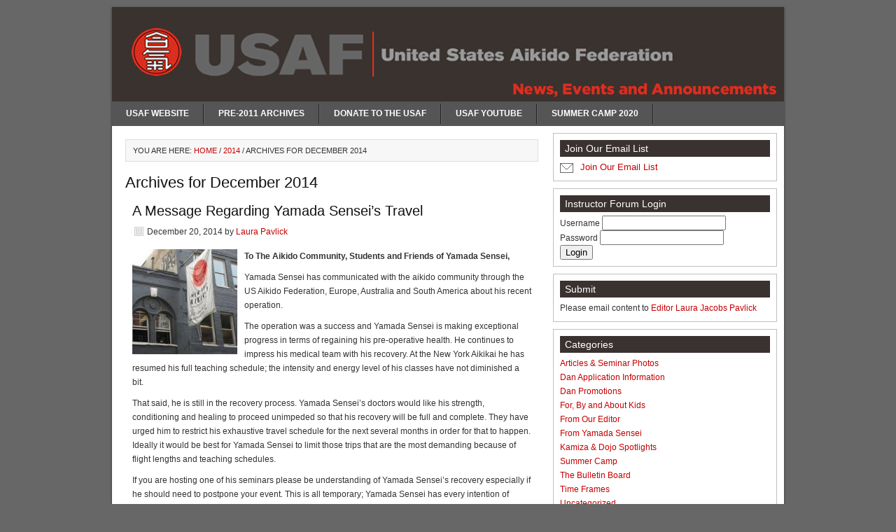

--- FILE ---
content_type: text/html; charset=UTF-8
request_url: https://usafaikidonews.com/2014/12/
body_size: 5759
content:
<!DOCTYPE html PUBLIC "-//W3C//DTD XHTML 1.0 Transitional//EN" "http://www.w3.org/TR/xhtml1/DTD/xhtml1-transitional.dtd">
<html xmlns="http://www.w3.org/1999/xhtml" lang="en-US" xml:lang="en-US">
<head profile="http://gmpg.org/xfn/11">
<meta http-equiv="Content-Type" content="text/html; charset=UTF-8" />
		<meta name="robots" content="noindex,noodp,noydir" />
		<title>December 2014</title>
<meta name='robots' content='max-image-preview:large' />
<link rel='dns-prefetch' href='//s0.wp.com' />
<link rel='dns-prefetch' href='//s.w.org' />
<link rel="alternate" type="application/rss+xml" title="USAF Aikido News &raquo; Feed" href="https://usafaikidonews.com/feed/" />
<link rel="alternate" type="application/rss+xml" title="USAF Aikido News &raquo; Comments Feed" href="https://usafaikidonews.com/comments/feed/" />
		<script type="text/javascript">
			window._wpemojiSettings = {"baseUrl":"https:\/\/s.w.org\/images\/core\/emoji\/13.1.0\/72x72\/","ext":".png","svgUrl":"https:\/\/s.w.org\/images\/core\/emoji\/13.1.0\/svg\/","svgExt":".svg","source":{"concatemoji":"https:\/\/usafaikidonews.com\/wp-includes\/js\/wp-emoji-release.min.js?ver=5.8.12"}};
			!function(e,a,t){var n,r,o,i=a.createElement("canvas"),p=i.getContext&&i.getContext("2d");function s(e,t){var a=String.fromCharCode;p.clearRect(0,0,i.width,i.height),p.fillText(a.apply(this,e),0,0);e=i.toDataURL();return p.clearRect(0,0,i.width,i.height),p.fillText(a.apply(this,t),0,0),e===i.toDataURL()}function c(e){var t=a.createElement("script");t.src=e,t.defer=t.type="text/javascript",a.getElementsByTagName("head")[0].appendChild(t)}for(o=Array("flag","emoji"),t.supports={everything:!0,everythingExceptFlag:!0},r=0;r<o.length;r++)t.supports[o[r]]=function(e){if(!p||!p.fillText)return!1;switch(p.textBaseline="top",p.font="600 32px Arial",e){case"flag":return s([127987,65039,8205,9895,65039],[127987,65039,8203,9895,65039])?!1:!s([55356,56826,55356,56819],[55356,56826,8203,55356,56819])&&!s([55356,57332,56128,56423,56128,56418,56128,56421,56128,56430,56128,56423,56128,56447],[55356,57332,8203,56128,56423,8203,56128,56418,8203,56128,56421,8203,56128,56430,8203,56128,56423,8203,56128,56447]);case"emoji":return!s([10084,65039,8205,55357,56613],[10084,65039,8203,55357,56613])}return!1}(o[r]),t.supports.everything=t.supports.everything&&t.supports[o[r]],"flag"!==o[r]&&(t.supports.everythingExceptFlag=t.supports.everythingExceptFlag&&t.supports[o[r]]);t.supports.everythingExceptFlag=t.supports.everythingExceptFlag&&!t.supports.flag,t.DOMReady=!1,t.readyCallback=function(){t.DOMReady=!0},t.supports.everything||(n=function(){t.readyCallback()},a.addEventListener?(a.addEventListener("DOMContentLoaded",n,!1),e.addEventListener("load",n,!1)):(e.attachEvent("onload",n),a.attachEvent("onreadystatechange",function(){"complete"===a.readyState&&t.readyCallback()})),(n=t.source||{}).concatemoji?c(n.concatemoji):n.wpemoji&&n.twemoji&&(c(n.twemoji),c(n.wpemoji)))}(window,document,window._wpemojiSettings);
		</script>
		<style type="text/css">
img.wp-smiley,
img.emoji {
	display: inline !important;
	border: none !important;
	box-shadow: none !important;
	height: 1em !important;
	width: 1em !important;
	margin: 0 .07em !important;
	vertical-align: -0.1em !important;
	background: none !important;
	padding: 0 !important;
}
</style>
	<link rel='stylesheet' id='magazine-theme-css'  href='https://usafaikidonews.com/wp-content/themes/magazine/style.css?ver=2.8.1' type='text/css' media='all' />
<link rel='stylesheet' id='wp-block-library-css'  href='https://usafaikidonews.com/wp-includes/css/dist/block-library/style.min.css?ver=5.8.12' type='text/css' media='all' />
<link rel='stylesheet' id='jetpack-email-subscribe-css'  href='https://usafaikidonews.com/wp-content/plugins/jetpack/modules/shortcodes/css/jetpack-email-subscribe.css?ver=1.0' type='text/css' media='all' />
<link rel='stylesheet' id='style_login_widget-css'  href='https://usafaikidonews.com/wp-content/plugins/login-sidebar-widget/css/style_login_widget.css?ver=5.8.12' type='text/css' media='all' />
<link rel='stylesheet' id='wpforo-widgets-css'  href='https://usafaikidonews.com/wp-content/plugins/wpforo/wpf-themes/classic/widgets.css?ver=1.7.2' type='text/css' media='all' />
<link rel='stylesheet' id='wpforo-dynamic-style-css'  href='https://usafaikidonews.com/wp-content/plugins/wpforo/wpf-themes/classic/colors.css?ver=1.7.2.ec9626f74372ce41621592c544c72936' type='text/css' media='all' />
<link rel='stylesheet' id='social-logos-css'  href='https://usafaikidonews.com/wp-content/plugins/jetpack/_inc/social-logos/social-logos.min.css?ver=1' type='text/css' media='all' />
<link rel='stylesheet' id='jetpack_css-css'  href='https://usafaikidonews.com/wp-content/plugins/jetpack/css/jetpack.css?ver=6.9.4' type='text/css' media='all' />
<script type='text/javascript' src='https://usafaikidonews.com/wp-includes/js/jquery/jquery.min.js?ver=3.6.0' id='jquery-core-js'></script>
<script type='text/javascript' src='https://usafaikidonews.com/wp-includes/js/jquery/jquery-migrate.min.js?ver=3.3.2' id='jquery-migrate-js'></script>
<script type='text/javascript' src='https://usafaikidonews.com/wp-content/plugins/login-sidebar-widget/js/jquery.validate.min.js?ver=5.8.12' id='jquery.validate.min-js'></script>
<script type='text/javascript' src='https://usafaikidonews.com/wp-content/plugins/login-sidebar-widget/js/additional-methods.js?ver=5.8.12' id='additional-methods-js'></script>
<!--[if lt IE 9]>
<script type='text/javascript' src='https://usafaikidonews.com/wp-content/themes/genesis/lib/js/html5shiv.min.js?ver=3.7.3' id='html5shiv-js'></script>
<![endif]-->
<link rel="https://api.w.org/" href="https://usafaikidonews.com/wp-json/" /><link rel="EditURI" type="application/rsd+xml" title="RSD" href="https://usafaikidonews.com/xmlrpc.php?rsd" />
<style></style>
<link rel='dns-prefetch' href='//v0.wordpress.com'/>
<link rel='dns-prefetch' href='//jetpack.wordpress.com'/>
<link rel='dns-prefetch' href='//s0.wp.com'/>
<link rel='dns-prefetch' href='//s1.wp.com'/>
<link rel='dns-prefetch' href='//s2.wp.com'/>
<link rel='dns-prefetch' href='//public-api.wordpress.com'/>
<link rel='dns-prefetch' href='//0.gravatar.com'/>
<link rel='dns-prefetch' href='//1.gravatar.com'/>
<link rel='dns-prefetch' href='//2.gravatar.com'/>
<style type='text/css'>img#wpstats{display:none}</style><link rel="icon" href="https://usafaikidonews.com/wp-content/themes/magazine/images/favicon.ico" />
</head>
<body class="archive date header-full-width content-sidebar wpf-red wpft-"><div id="wrap"><div id="header"><div class="wrap"><div id="title-area"><p id="title"><a href="https://usafaikidonews.com/">USAF Aikido News</a></p><p id="description">The United States Aikido Federation (USAF) is a not-for-profit organization dedicated to spreading and maintaining the Japanese martial art of Aikido.</p></div></div></div><div id="nav"><div class="wrap"><ul id="menu-primary" class="menu genesis-nav-menu menu-primary"><li id="menu-item-5439" class="menu-item menu-item-type-post_type menu-item-object-page menu-item-5439"><a target="_blank" rel="noopener" href="http://www.usaikifed.com#new_tab">USAF Website</a></li>
<li id="menu-item-5440" class="menu-item menu-item-type-post_type menu-item-object-page menu-item-5440"><a target="_blank" rel="noopener" href="http://archive.usafaikidonews.com#new_tab">Pre-2011 Archives</a></li>
<li id="menu-item-5527" class="menu-item menu-item-type-post_type menu-item-object-page menu-item-5527"><a href="https://usafaikidonews.com/donate-to-the-usaf/">Donate to the USAF</a></li>
<li id="menu-item-5853" class="menu-item menu-item-type-post_type menu-item-object-page menu-item-5853"><a href="https://www.youtube.com/channel/UCRDeBZGGWTTjFA-dC1gSVxg">USAF Youtube</a></li>
<li id="menu-item-6039" class="menu-item menu-item-type-post_type menu-item-object-page menu-item-6039"><a href="https://usafaikidonews.com/summer-camp-2020/">Summer Camp 2020</a></li>
</ul></div></div><div id="inner"><div id="content-sidebar-wrap"><div id="content" class="hfeed"><div class="breadcrumb">You are here: <a href="https://usafaikidonews.com/"><span class="breadcrumb-link-text-wrap" itemprop="name">Home</span></a> <span aria-label="breadcrumb separator">/</span> <a href="https://usafaikidonews.com/2014/"><span class="breadcrumb-link-text-wrap" itemprop="name">2014</span></a> <span aria-label="breadcrumb separator">/</span> Archives for  December 2014</div><div class="archive-description date-archive-description archive-date"><h1 class="archive-title">Archives for  December 2014</h1></div><div class="post-1607 post type-post status-publish format-standard has-post-thumbnail hentry category-usaf-latest-news category-usaf-official-business entry"><h2 class="entry-title"><a class="entry-title-link" rel="bookmark" href="https://usafaikidonews.com/a-message-regarding-yamada-senseis-travel/">A Message Regarding Yamada Sensei&#8217;s Travel</a></h2>
<div class="post-info"><span class="date published time" title="2014-12-20T17:17:29+00:00">December 20, 2014</span>  by <span class="author vcard"><span class="fn"><a href="https://usafaikidonews.com/author/usaikifed/" rel="author">Laura Pavlick</a></span></span>  </div><div class="entry-content"><p><strong><a href="https://usafaikidonews.com/wp-content/uploads/2014/02/Unknown.jpeg"><img loading="lazy" class="alignleft size-thumbnail wp-image-1271" title="Unknown" src="https://usafaikidonews.com/wp-content/uploads/2014/02/Unknown-150x150.jpg" alt="" width="150" height="150" srcset="https://usafaikidonews.com/wp-content/uploads/2014/02/Unknown-150x150.jpg 150w, https://usafaikidonews.com/wp-content/uploads/2014/02/Unknown-70x70.jpg 70w, https://usafaikidonews.com/wp-content/uploads/2014/02/Unknown-115x115.jpg 115w" sizes="(max-width: 150px) 100vw, 150px" /></a>To The Aikido Community, Students and Friends of Yamada Sensei,</strong></p>
<p>Yamada Sensei has communicated with the aikido community through the US Aikido Federation, Europe, Australia and South America about his recent operation.</p>
<p>The operation was a success and Yamada Sensei is making exceptional progress in terms of regaining his pre-operative health. He continues to impress his medical team with his recovery. At the New York Aikikai he has resumed his full teaching schedule; the intensity and energy level of his classes have not diminished a bit.</p>
<p>That said, he is still in the recovery process. Yamada Sensei’s doctors would like his strength, conditioning and healing to proceed unimpeded so that his recovery will be full and complete. They have urged him to restrict his exhaustive travel schedule for the next several months in order for that to happen. Ideally it would be best for Yamada Sensei to limit those trips that are the most demanding because of flight lengths and teaching schedules.</p>
<p>If you are hosting one of his seminars please be understanding of Yamada Sensei’s recovery especially if he should need to postpone your event. This is all temporary; Yamada Sensei has every intention of resuming his teaching schedule around the world. His return to full health is the key to that happening.</p>
<p>Thank you.</p>
<p>Steve Pimsler</p>
<p>President, NY Aikikai</p>
</div><div class="post-meta"><span class="categories">Filed Under: <a href="https://usafaikidonews.com/category/usaf-latest-news/" rel="category tag">USAF Latest News</a>, <a href="https://usafaikidonews.com/category/usaf-official-business/" rel="category tag">USAF Official Business</a></span> </div></div></div><div id="sidebar" class="sidebar widget-area"><div id="text-4" class="widget widget_text"><div class="widget-wrap"><h4 class="widget-title widgettitle">Join Our Email List</h4>
			<div class="textwidget"><!-- BEGIN: Constant Contact Text Link Email List Button -->
<div>
<table width="200" border="0" cellpadding="0" cellspacing="0">
<tr>
<td nowrap><div style="margin-right:10px;margin-top:3px; background-color:#676767;"><a href="http://visitor.r20.constantcontact.com/d.jsp?llr=ekxqmtfab&p=oi&m=1105531002180" target="_blank" rel="noopener"><img src="https://imgssl.constantcontact.com/ui/images1/visitor/email4_trans.gif" border="0"></a></div></td>
<td nowrap width="100%"><a href="http://visitor.r20.constantcontact.com/d.jsp?llr=ekxqmtfab&p=oi&m=1105531002180" target="_blank" style="font-family:Arial; font-size:13px;" rel="noopener">Join Our Email List</a></td>
</tr>
</table>
</div>
<!-- END: Constant Contact Text Link Email List Button --></div>
		</div></div>
<div id="login_wid-2" class="widget widget_login_wid"><div class="widget-wrap"><h4 class="widget-title widgettitle">Instructor Forum Login</h4>
		<script>
			function closeMessage(){jQuery('.error_wid_login').hide();}
			jQuery(document).ready(function () {
				jQuery('#login').validate({ errorClass: "lw-error" });
			});
		</script>
	<div id="log_forms" class="log_forms login_wid-2">
        

		
<form name="login" id="login" method="post" action="" autocomplete="off" >


<input type="hidden" name="option" value="ap_user_login" />
<input type="hidden" name="redirect" value="https://usafaikidonews.com:443/2014/12/" />
<div class="log-form-group">
	<label for="userusername">Username </label>
	<input type="text" name="userusername" id="userusername" title="Please enter username"  required/>
</div>
<div class="log-form-group">
	<label for="userpassword">Password </label>
	<input type="password" name="userpassword" id="userpassword" title="Please enter password"  required/>
</div>


<div class="wpforo_recaptcha_widget"></div><div class="wpf-cl"></div>
<script>wpForoReCallback();</script>

<div class="log-form-group"><input name="login" type="submit" value="Login" /></div>
<div class="log-form-group extra-links">
	</div>
</form>


</div></div></div>
<div id="text-3" class="widget widget_text"><div class="widget-wrap"><h4 class="widget-title widgettitle">Submit</h4>
			<div class="textwidget"><p>Please email content to <a href="mailto:&#108;&#97;&#117;&#114;&#97;&#64;&#117;&#115;&#97;&#105;&#107;&#105;&#102;&#101;&#100;&#46;&#99;&#111;&#109;">Editor Laura Jacobs Pavlick</a></p>
 
 
</div>
		</div></div>
<div id="categories-3" class="widget widget_categories"><div class="widget-wrap"><h4 class="widget-title widgettitle">Categories</h4>

			<ul>
					<li class="cat-item cat-item-8"><a href="https://usafaikidonews.com/category/articles_seminar_photos/">Articles &amp; Seminar Photos</a>
</li>
	<li class="cat-item cat-item-20"><a href="https://usafaikidonews.com/category/dan-application-information/">Dan Application Information</a>
</li>
	<li class="cat-item cat-item-14"><a href="https://usafaikidonews.com/category/promotions/">Dan Promotions</a>
</li>
	<li class="cat-item cat-item-12"><a href="https://usafaikidonews.com/category/for-by-and-about-kids/">For, By and About Kids</a>
</li>
	<li class="cat-item cat-item-6"><a href="https://usafaikidonews.com/category/from-our-editor/">From Our Editor</a>
</li>
	<li class="cat-item cat-item-5"><a href="https://usafaikidonews.com/category/from-yamada-sensei/">From Yamada Sensei</a>
</li>
	<li class="cat-item cat-item-11"><a href="https://usafaikidonews.com/category/kamiza-dojo-spotlights/">Kamiza &amp; Dojo Spotlights</a>
</li>
	<li class="cat-item cat-item-4"><a href="https://usafaikidonews.com/category/summer-camp/">Summer Camp</a>
</li>
	<li class="cat-item cat-item-9"><a href="https://usafaikidonews.com/category/the-bulletin-board/">The Bulletin Board</a>
</li>
	<li class="cat-item cat-item-10"><a href="https://usafaikidonews.com/category/time-frames/">Time Frames</a>
</li>
	<li class="cat-item cat-item-1"><a href="https://usafaikidonews.com/category/uncategorized/">Uncategorized</a>
</li>
	<li class="cat-item cat-item-30"><a href="https://usafaikidonews.com/category/usaf-aikido-online-class-series/">USAF Aikido Online Class Series</a>
</li>
	<li class="cat-item cat-item-16"><a href="https://usafaikidonews.com/category/usaf-annual-reports/">USAF Annual Reports</a>
</li>
	<li class="cat-item cat-item-29"><a href="https://usafaikidonews.com/category/usaf-code-of-conduct-membership-regulations/">USAF Code of Conduct &amp; Membership Regulations</a>
</li>
	<li class="cat-item cat-item-13"><a href="https://usafaikidonews.com/category/usaf-dojo-newsletters/">USAF Dojo Newsletters</a>
</li>
	<li class="cat-item cat-item-22"><a href="https://usafaikidonews.com/category/usaf-board-of-directors/">USAF Governance</a>
</li>
	<li class="cat-item cat-item-25"><a href="https://usafaikidonews.com/category/usaf-honorary-committee/">USAF Honorary Committee</a>
</li>
	<li class="cat-item cat-item-15"><a href="https://usafaikidonews.com/category/usaf-latest-news/">USAF Latest News</a>
</li>
	<li class="cat-item cat-item-17"><a href="https://usafaikidonews.com/category/usaf_member_aikido_related_goods_and_services/">USAF Member Aikido Related Goods and Services</a>
</li>
	<li class="cat-item cat-item-7"><a href="https://usafaikidonews.com/category/usaf-official-business/">USAF Official Business</a>
</li>
	<li class="cat-item cat-item-28"><a href="https://usafaikidonews.com/category/testing-requirements/">USAF Testing Requirements</a>
</li>
	<li class="cat-item cat-item-21"><a href="https://usafaikidonews.com/category/welcome-new-usaf-dojo/">Welcome New USAF Dojo</a>
</li>
			</ul>

			</div></div>
<div id="archives-3" class="widget widget_archive"><div class="widget-wrap"><h4 class="widget-title widgettitle">Archives</h4>

			<ul>
					<li><a href='https://usafaikidonews.com/2021/09/'>September 2021</a></li>
	<li><a href='https://usafaikidonews.com/2021/08/'>August 2021</a></li>
	<li><a href='https://usafaikidonews.com/2021/07/'>July 2021</a></li>
	<li><a href='https://usafaikidonews.com/2021/06/'>June 2021</a></li>
	<li><a href='https://usafaikidonews.com/2021/05/'>May 2021</a></li>
	<li><a href='https://usafaikidonews.com/2021/04/'>April 2021</a></li>
	<li><a href='https://usafaikidonews.com/2021/03/'>March 2021</a></li>
	<li><a href='https://usafaikidonews.com/2021/02/'>February 2021</a></li>
	<li><a href='https://usafaikidonews.com/2021/01/'>January 2021</a></li>
	<li><a href='https://usafaikidonews.com/2020/12/'>December 2020</a></li>
	<li><a href='https://usafaikidonews.com/2020/11/'>November 2020</a></li>
	<li><a href='https://usafaikidonews.com/2020/10/'>October 2020</a></li>
	<li><a href='https://usafaikidonews.com/2020/09/'>September 2020</a></li>
	<li><a href='https://usafaikidonews.com/2020/08/'>August 2020</a></li>
	<li><a href='https://usafaikidonews.com/2020/07/'>July 2020</a></li>
	<li><a href='https://usafaikidonews.com/2020/06/'>June 2020</a></li>
	<li><a href='https://usafaikidonews.com/2020/05/'>May 2020</a></li>
	<li><a href='https://usafaikidonews.com/2020/03/'>March 2020</a></li>
	<li><a href='https://usafaikidonews.com/2020/02/'>February 2020</a></li>
	<li><a href='https://usafaikidonews.com/2020/01/'>January 2020</a></li>
	<li><a href='https://usafaikidonews.com/2019/12/'>December 2019</a></li>
	<li><a href='https://usafaikidonews.com/2019/11/'>November 2019</a></li>
	<li><a href='https://usafaikidonews.com/2019/10/'>October 2019</a></li>
	<li><a href='https://usafaikidonews.com/2019/09/'>September 2019</a></li>
	<li><a href='https://usafaikidonews.com/2019/07/'>July 2019</a></li>
	<li><a href='https://usafaikidonews.com/2019/05/'>May 2019</a></li>
	<li><a href='https://usafaikidonews.com/2019/04/'>April 2019</a></li>
	<li><a href='https://usafaikidonews.com/2019/03/'>March 2019</a></li>
	<li><a href='https://usafaikidonews.com/2019/02/'>February 2019</a></li>
	<li><a href='https://usafaikidonews.com/2019/01/'>January 2019</a></li>
	<li><a href='https://usafaikidonews.com/2018/12/'>December 2018</a></li>
	<li><a href='https://usafaikidonews.com/2018/11/'>November 2018</a></li>
	<li><a href='https://usafaikidonews.com/2018/10/'>October 2018</a></li>
	<li><a href='https://usafaikidonews.com/2018/08/'>August 2018</a></li>
	<li><a href='https://usafaikidonews.com/2018/06/'>June 2018</a></li>
	<li><a href='https://usafaikidonews.com/2018/04/'>April 2018</a></li>
	<li><a href='https://usafaikidonews.com/2018/03/'>March 2018</a></li>
	<li><a href='https://usafaikidonews.com/2018/02/'>February 2018</a></li>
	<li><a href='https://usafaikidonews.com/2018/01/'>January 2018</a></li>
	<li><a href='https://usafaikidonews.com/2017/12/'>December 2017</a></li>
	<li><a href='https://usafaikidonews.com/2017/11/'>November 2017</a></li>
	<li><a href='https://usafaikidonews.com/2017/10/'>October 2017</a></li>
	<li><a href='https://usafaikidonews.com/2017/09/'>September 2017</a></li>
	<li><a href='https://usafaikidonews.com/2017/06/'>June 2017</a></li>
	<li><a href='https://usafaikidonews.com/2017/03/'>March 2017</a></li>
	<li><a href='https://usafaikidonews.com/2017/02/'>February 2017</a></li>
	<li><a href='https://usafaikidonews.com/2017/01/'>January 2017</a></li>
	<li><a href='https://usafaikidonews.com/2016/10/'>October 2016</a></li>
	<li><a href='https://usafaikidonews.com/2016/07/'>July 2016</a></li>
	<li><a href='https://usafaikidonews.com/2016/05/'>May 2016</a></li>
	<li><a href='https://usafaikidonews.com/2016/03/'>March 2016</a></li>
	<li><a href='https://usafaikidonews.com/2016/02/'>February 2016</a></li>
	<li><a href='https://usafaikidonews.com/2016/01/'>January 2016</a></li>
	<li><a href='https://usafaikidonews.com/2015/11/'>November 2015</a></li>
	<li><a href='https://usafaikidonews.com/2015/10/'>October 2015</a></li>
	<li><a href='https://usafaikidonews.com/2015/08/'>August 2015</a></li>
	<li><a href='https://usafaikidonews.com/2015/06/'>June 2015</a></li>
	<li><a href='https://usafaikidonews.com/2015/05/'>May 2015</a></li>
	<li><a href='https://usafaikidonews.com/2015/03/'>March 2015</a></li>
	<li><a href='https://usafaikidonews.com/2015/02/'>February 2015</a></li>
	<li><a href='https://usafaikidonews.com/2015/01/'>January 2015</a></li>
	<li><a href='https://usafaikidonews.com/2014/12/' aria-current="page">December 2014</a></li>
	<li><a href='https://usafaikidonews.com/2014/11/'>November 2014</a></li>
	<li><a href='https://usafaikidonews.com/2014/10/'>October 2014</a></li>
	<li><a href='https://usafaikidonews.com/2014/09/'>September 2014</a></li>
	<li><a href='https://usafaikidonews.com/2014/08/'>August 2014</a></li>
	<li><a href='https://usafaikidonews.com/2014/07/'>July 2014</a></li>
	<li><a href='https://usafaikidonews.com/2014/06/'>June 2014</a></li>
	<li><a href='https://usafaikidonews.com/2014/05/'>May 2014</a></li>
	<li><a href='https://usafaikidonews.com/2014/04/'>April 2014</a></li>
	<li><a href='https://usafaikidonews.com/2014/03/'>March 2014</a></li>
	<li><a href='https://usafaikidonews.com/2014/02/'>February 2014</a></li>
	<li><a href='https://usafaikidonews.com/2014/01/'>January 2014</a></li>
	<li><a href='https://usafaikidonews.com/2013/12/'>December 2013</a></li>
	<li><a href='https://usafaikidonews.com/2013/11/'>November 2013</a></li>
	<li><a href='https://usafaikidonews.com/2013/10/'>October 2013</a></li>
	<li><a href='https://usafaikidonews.com/2013/09/'>September 2013</a></li>
	<li><a href='https://usafaikidonews.com/2013/08/'>August 2013</a></li>
	<li><a href='https://usafaikidonews.com/2013/06/'>June 2013</a></li>
	<li><a href='https://usafaikidonews.com/2013/05/'>May 2013</a></li>
	<li><a href='https://usafaikidonews.com/2013/03/'>March 2013</a></li>
	<li><a href='https://usafaikidonews.com/2013/02/'>February 2013</a></li>
	<li><a href='https://usafaikidonews.com/2013/01/'>January 2013</a></li>
	<li><a href='https://usafaikidonews.com/2012/12/'>December 2012</a></li>
	<li><a href='https://usafaikidonews.com/2012/11/'>November 2012</a></li>
	<li><a href='https://usafaikidonews.com/2012/10/'>October 2012</a></li>
	<li><a href='https://usafaikidonews.com/2012/09/'>September 2012</a></li>
	<li><a href='https://usafaikidonews.com/2012/08/'>August 2012</a></li>
	<li><a href='https://usafaikidonews.com/2012/07/'>July 2012</a></li>
	<li><a href='https://usafaikidonews.com/2012/06/'>June 2012</a></li>
	<li><a href='https://usafaikidonews.com/2012/05/'>May 2012</a></li>
	<li><a href='https://usafaikidonews.com/2012/04/'>April 2012</a></li>
	<li><a href='https://usafaikidonews.com/2012/03/'>March 2012</a></li>
	<li><a href='https://usafaikidonews.com/2012/02/'>February 2012</a></li>
	<li><a href='https://usafaikidonews.com/2012/01/'>January 2012</a></li>
	<li><a href='https://usafaikidonews.com/2011/12/'>December 2011</a></li>
	<li><a href='https://usafaikidonews.com/2011/11/'>November 2011</a></li>
	<li><a href='https://usafaikidonews.com/2011/10/'>October 2011</a></li>
	<li><a href='https://usafaikidonews.com/2011/09/'>September 2011</a></li>
	<li><a href='https://usafaikidonews.com/2011/07/'>July 2011</a></li>
	<li><a href='https://usafaikidonews.com/2011/06/'>June 2011</a></li>
	<li><a href='https://usafaikidonews.com/2011/05/'>May 2011</a></li>
			</ul>

			</div></div>
<div id="sidebar-bottom">

	<div id="sidebar-bottom-left">
					</div><!-- end #sidebar-bottom-left -->
	
	<div id="sidebar-bottom-right">
					</div><!-- end #sidebar-bottom-right -->

</div></div></div></div><div id="footer" class="footer"><div class="wrap"><div class="gototop"><p><a href="#wrap" rel="nofollow">Return to top of page</a></p></div><div class="creds"><p>Copyright &#x000A9;&nbsp;2026   <a href="http://www.usaikifed.com" title="United States Aikido Federation">United States Aikido Federation</a></p></div></div></div></div>	<div style="display:none">
	</div>
<style>.cfthji { dispLAy : NOnE } </style>
<div class=cfthji>
<a href="http://zaymi.org">займы онлайн</a>
<a href="http://zaymi.org">займ на карту</a>
<a href="http://zaymi.org">займ онлайн</a>
<a href="http://zaymi.org">займы на карту</a>
<a href="http://zaymi.org">займы онлайн на карту</a>
<a href="http://zaymi.org">микрозаймы онлайн</a>
<a href="http://zaymi.org">микрозайм онлайн</a>
<a href="http://zaymi.org">микрозайм на карту</a>
<a href="http://zaymi.org">микрозаймы</a>
<a href="http://zaymi.org">кредит онлайн на карту</a>
<a href="http://zaymi.org">займ на карту онлайн</a>
<a href="http://zaymi.org">кредит на карту</a>
<a href="http://zaymi.org">срочный займ на карту</a>
<a href="http://zaymi.org">займ онлайн на карту</a>
<a href="http://zaymi.org">микрозаймы на карту</a>
</div><script type='text/javascript' src='https://usafaikidonews.com/wp-includes/js/jquery/ui/core.min.js?ver=1.12.1' id='jquery-ui-core-js'></script>
<script type='text/javascript' src='https://usafaikidonews.com/wp-includes/js/jquery/ui/tabs.min.js?ver=1.12.1' id='jquery-ui-tabs-js'></script>
<script type='text/javascript' src='https://usafaikidonews.com/wp-content/themes/magazine/js/tabs.js?ver=1.0' id='genesis-js'></script>
<script type='text/javascript' src='https://s0.wp.com/wp-content/js/devicepx-jetpack.js?ver=202604' id='devicepx-js'></script>
<script type='text/javascript' src='https://usafaikidonews.com/wp-content/plugins/page-links-to/dist/new-tab.js?ver=3.3.3' id='page-links-to-js'></script>
<script type='text/javascript' src='https://usafaikidonews.com/wp-includes/js/wp-embed.min.js?ver=5.8.12' id='wp-embed-js'></script>
<script type='text/javascript' src='https://stats.wp.com/e-202604.js' async='async' defer='defer'></script>
<script type='text/javascript'>
	_stq = window._stq || [];
	_stq.push([ 'view', {v:'ext',j:'1:6.9.4',blog:'122368892',post:'0',tz:'0',srv:'usafaikidonews.com'} ]);
	_stq.push([ 'clickTrackerInit', '122368892', '0' ]);
</script>
</body></html>


--- FILE ---
content_type: text/css
request_url: https://usafaikidonews.com/wp-content/themes/magazine/style.css?ver=2.8.1
body_size: 5335
content:
/*
	Theme Name: Magazine Child Theme
	Theme URL: http://www.studiopress.com/themes/magazine
	Description: Magazine is a 2 or 3-column Widget-ready child theme created for the Genesis Framework.
	Author: StudioPress
	Author URI: http://www.studiopress.com
	Version: 1.0.1
	
	Template: genesis

	The CSS, XHTML and design is released under GPL:
	http://www.opensource.org/licenses/gpl-license.php
*/

body {
	/*background: url(images/bg.png);*/
    background-color: #676767; /* added */
	color: #333333;
	font-size: 12px;
	font-family: Arial, Tahoma, Verdana;
	margin: 0 auto 0;
	padding: 0;
	line-height: 20px;
	}
	
/***** Hyperlinks ********************/

a, a:visited {
	color: #c40000;
	text-decoration: none;
	}
	
a:hover {
	color: #333333;
	text-decoration: underline;
	}
	
a img {
	border: none;
	}
	
a:focus, a:hover, a:active {
	outline: none;
	}

/***** Wrap ********************/

#wrap {
	/*background: #EAEAEA;*/
	background: #ffffff;
	width: 960px;
	margin: 10px auto 10px;
	position: relative;
	-moz-box-shadow: 0 1px 3px #333333; 
	-webkit-box-shadow: 0 1px 3px #333333;
	}

/***** Header  ********************/

#header {
    background: url(images/usaf_blog_header.gif);/* added header image */
	/* background: #111111; */
	width: 960px; 
	height: 135px;
	color : #FFFFFF;
	margin: 0;
	padding: 0;
	overflow: hidden;
	}

#title-area {
/*	width: 460px;
	float: left;
	margin: 0; 
	padding: 15px 0 0 0;
	overflow: hidden;*/
    display: none;
	}
	
#title-area #title {
/*	color: #FFFFFF;
	font-size: 30px;
	font-family: Tahoma, Arial, Verdana;
	font-weight: normal;
	margin: 0;
	padding: 0 0 0 20px;
	text-decoration: none;
	line-height: 36px; */
    display: none;
	}
	
#title-area #title a {
/*	color: #FFFFFF;
	margin: 0; 
	padding: 0;
	text-decoration: none;*/
    display: none;
	}
	
#title-area #title a:hover {
/*	color: #FFFFFF;
	text-decoration: none;*/
    display: none;
	}
	
#title-area #description {
/*	color: #FFFFFF;
	font-size: 14px;
	font-style: italic;
	font-weight: normal;
	margin: 0; 
	padding: 0 0 0 20px;*/
    display: none;
	}

#header .widget-area {
	width: 488px;
	float: right;
	margin: 0; 
	padding: 0;
	}
	
#header .widget-area p {
	margin: 0;
	padding: 0 0 5px 0;
	}
	
#header .widget-area .ul {
	margin: 0;
	padding: 0 0 15px 0;
	}
	
#header .widget-area ul li {
	list-style-type: square;
	margin: 0;
	padding: 0;
	}

/***** Image Header - Partial Width ********************/

.header-image #header #title-area {
	background: url(images/logo.png) left top no-repeat;
	}

.header-image #title-area, .header-image #title-area #title, .header-image #title-area #title a {
	display: block; 
	float: left;
	width: 420px;
	height: 90px;
	margin: 0; 
	padding: 0;
	text-indent: -9999px;
	overflow: hidden;
	}
	
.header-image #title-area #description {
	display: block;
	width: 0; 
	height: 0;
	overflow: hidden;
	}

/***** Image Header - Full Width ********************/

.header-full-width #title-area, .header-full-width #title-area #title, .header-full-width #title-area #title a {
	width: 960px;
	}
	
/***** Header Right Navigation ********************/

#header ul.nav, #header ul.menu {
	width: auto;
	float: right;
	list-style: none;
	color: #FFFFFF;
	font-weight: bold;
	margin: 55px 0 0 0;
	padding: 0;
	}
	
#header ul.nav li, #header ul.menu li {
	float: left;
	list-style: none;
	margin: 0;
	padding: 0;
	}
	
#header ul.nav li a, #header ul.nav li a:visited, #header ul.menu li a, #header ul.menu li a:visited {
	background: #444444;
	color: #FFFFFF;
	display: block;
	font-size: 12px;
    margin: 0 5px 0 0;
	padding: 8px 10px 7px 10px;
	text-decoration: none;
	text-transform: uppercase;
	position: relative;
	-moz-border-radius-topleft: 5px;
	-moz-border-radius-topright: 5px;
	-khtml-border-radius: 5px;
	-webkit-border-top-left-radius: 5px;
	-webkit-border-top-right-radius: 5px;
	-webkit-border-bottom-left-radius: 0px;
	-webkit-border-bottom-right-radius: 0px;
	}

#header ul.nav li a:hover, #header ul.nav li a:active, #header ul.nav .current_page_item a, #header ul.nav .current-cat a, #header ul.nav .current-menu-item a, #header ul.menu li a:hover, #header ul.menu li a:active, #header ul.menu .current_page_item a, #header ul.menu .current-cat a, #header ul.menu .current-menu-item a {
	background: #666666;
	color: #FFFFFF;
	}

#header ul.nav li a .sf-sub-indicator, #header ul.menu li a .sf-sub-indicator {
	display: block;
	width: 10px;
	height: 10px;
	text-indent: -9999px;
	overflow: hidden;
	position: absolute;
	top: 11px;
	right: 5px;
	}
	
#header ul.nav li li a, #header ul.nav li li a:link, #header ul.nav li li a:visited, #header ul.menu li li a, #header ul.menu li li a:link, #header ul.menu li li a:visited {
	background: #666666;
	color: #FFFFFF;
	width: 148px; 
	font-size: 12px;
	margin: 0;
	padding: 6px 10px 6px 10px;
	border-left: 1px solid #888888;
	border-right: 1px solid #888888;
	border-bottom: 1px solid #888888;
	text-transform: none;
	position: relative;
	-moz-border-radius-topleft: 0;
	-moz-border-radius-topright: 0;
	-khtml-border-radius: 0;
	-webkit-border-top-left-radius: 0;
	-webkit-border-top-right-radius: 0;
	-webkit-border-bottom-left-radius: 0;
	-webkit-border-bottom-right-radius: 0;
	}
	
#header ul.nav li li a:hover, #header ul.nav li li a:active, #header ul.menu li li a:hover, #header ul.menu li li a:active {
	background: #888888;
	}

#header ul.nav li li a .sf-sub-indicator, #header ul.menu li li a .sf-sub-indicator {
	top: 10px;
	}

#header ul.nav li ul, #header ul.menu li ul {
	z-index: 9999;
	position: absolute;
	left: -999em;
	height: auto;
	width: 170px;
	margin: 0;
	padding: 0;
	}

#header ul.nav li ul a, #header ul.menu li ul a { 
	width: 150px;
	}

#header ul.nav li ul ul, #header ul.menu li ul ul {
	margin: -33px 0 0 169px;
	}

#header ul.nav li:hover ul ul, #header ul.nav li:hover ul ul ul, #header ul.nav li.sfHover ul ul, #header ul.nav li.sfHover ul ul ul, #header ul.menu li:hover ul ul, #header ul.menu li:hover ul ul ul, #header ul.menu li.sfHover ul ul, #header ul.menu li.sfHover ul ul ul {
	left: -999em;
	}

#header ul.nav li:hover ul, #header ul.nav li li:hover ul, #header ul.nav li li li:hover ul, #header ul.nav li.sfHover ul, #header ul.nav li li.sfHover ul, #header ul.nav li li li.sfHover ul, #header ul.menu li:hover ul, #header ul.menu li li:hover ul, #header ul.menu li li li:hover ul, #header ul.menu li.sfHover ul, #header ul.menu li li.sfHover ul, #header ul.menu li li li.sfHover ul {
	left: auto;
	}

#header ul.nav li:hover, #header ul.nav li.sfHover, #header ul.menu li:hover, #header ul.menu li.sfHover { 
	position: static;
	}

/***** Primary Navigation ********************/

#nav {
	/*background: url(images/nav.png);*/
    background: #555555; /* added */
	color: #FFFFFF;
	font-weight: bold;
	margin: 0 auto 0;
	padding: 0;
	text-transform: uppercase;
	}
	
#nav .wrap {
	width: 960px;
	margin: 0 auto 0;
	padding: 0;
	overflow: hidden;
	}

#nav ul {
	width: 100%;
	float: left;
	list-style: none;
	margin: 0;
	padding: 0;
	}
	
#nav li {
	float: left;
	list-style: none;
	margin: 0;
	padding: 0;
	}
	
#nav li a {
	background: url(images/navline.png) right no-repeat;
	color: #FFFFFF;
	display: block;
    margin: 0;
	padding: 7px 22px 8px 20px;
	text-decoration: none;
	position: relative;
	}

#nav li a:hover {
	/*background: url(images/navhov.png) top right;*/
    background: #555555; /* added */
	background: url(images/navline.png) right no-repeat;
	/*color: #ececec;*/ color: #fd0404;
	}
	
#nav li a .sf-sub-indicator {
	display: block;
	width: 10px;
	height: 10px;
	text-indent: -9999px;
	overflow: hidden;
	position: absolute;
	top: 10px;
	right: 10px;
	}
	
#nav li li a, #nav li li a:link, #nav li li a:visited {
	background: #777777;
	color: #FFFFFF;
	width: 148px; 
	font-size: 11px;
	margin: 0;
	padding: 5px 10px 5px 10px;
	border-left: 1px solid #222222;
	border-right: 1px solid #222222;
	border-bottom: 1px solid #222222;
	position: relative;
	}
	
#nav li li a:hover, #nav li li a:active {
	background: #222222;
	}

#nav li ul {
	z-index: 9999;
	position: absolute;
	left: -999em;
	height: auto;
	width: 170px;
	margin: 0 0 0 -1px;
	padding: 0;
	}

#nav li ul a { 
	width: 150px;
	}

#nav li ul ul {
	margin: -31px 0 0 169px;
	}

#nav li:hover ul ul, #nav li:hover ul ul ul, #nav li.sfHover ul ul, #nav li.sfHover ul ul ul {
	left: -999em;
	}

#nav li:hover ul, #nav li li:hover ul, #nav li li li:hover ul, #nav li.sfHover ul, #nav li li.sfHover ul, #nav li li li.sfHover ul {
	left: auto;
	}

#nav li:hover, #nav li.sfHover { 
	position: static;
	}
	
/***** Primary Navigation Extras ********************/
	
#nav li.right {
	float: right;
	margin: 0;
	padding: 4px 10px 0 0;
	}

#nav li.right a {
	display: inline;
	margin: 0;
	padding: 0;
	border: none;
	background: none;
	color: #FFFFFF;
	font-weight: normal;
	text-decoration: none;
	}
	
#nav li.right a:hover {
	color: #FFFFFF;
	text-decoration: underline;
	}

#nav li.rss a {
	background: url(images/rss.png) no-repeat left center;
	margin: 0 0 0 10px;
	padding: 3px 0 3px 16px;
	}
	
#nav li.search {
	padding: 0 5px 0 0;
	}
	
#nav li.twitter a {
	background: url(images/twitter-nav.png) no-repeat left center;
	padding: 3px 0 1px 20px;
	}
	
/***** Secondary Navigation ********************/

#subnav {
	background: #333333;
	color: #FFFFFF;
	text-transform: uppercase;
	margin: 0 auto 0;
	padding: 0;
	}
	
#subnav .wrap {
	width: 960px;
	margin: 0 auto 0;
	padding: 0;
	overflow: hidden;
	}

#subnav ul {
	width: 100%;
	float: left;
	list-style: none;
	margin: 0;
	padding: 0;
	}
	
#subnav li {
	float: left;
	list-style: none;
	margin: 0;
	padding: 0;
	}
	
#subnav li a {
	color: #FFFFFF;
	display: block;
	font-size: 12px;
    margin: 0;
	padding: 6px 10px 5px 10px;
	text-decoration: none;
	position: relative;
	}

#subnav li a:hover, #subnav li a:active, #subnav .current_page_item a {
	background: #777777;
	color: #FFFFFF;
	}
	
#subnav li a .sf-sub-indicator {
	background: none;
	display: block;
	width: 10px;
	height: 10px;
	text-indent: -9999px;
	overflow: hidden;
	position: absolute;
	top: 10px;
	}
	
#subnav li li a, #subnav li li a:link, #subnav li li a:visited {
	background: #333333;
	color: #FFFFFF;
	width: 158px; 
	font-size: 11px;
	margin: 0;
	padding: 4px 10px 4px 10px;
	border-left: 1px solid #777777;
	border-right: 1px solid #777777;
	border-bottom: 1px solid #777777;
	position: relative;
	}
	
#subnav li li a:hover, #subnav li li a:active {
	background: #777777;
	}

#subnav li ul {
	z-index: 9999;
	position: absolute;
	left: -999em;
	height: auto;
	width: 180px;
	margin: 0;
	padding: 0;
	}

#subnav li ul a { 
	width: 160px;
	}

#subnav li ul ul {
	margin: -29px 0 0 179px;
	}

#subnav li:hover ul ul, #subnav li:hover ul ul ul, #subnav li.sfHover ul ul, #subnav li.sfHover ul ul ul {
	left: -999em;
	}

#subnav li:hover ul, #subnav li li:hover ul, #subnav li li li:hover ul, #subnav li.sfHover ul, #subnav li li.sfHover ul, #subnav li li li.sfHover ul {
	left: auto;
	}

#subnav li:hover, #subnav li.sfHover { 
	position: static;
	}

/***** Inner ********************/

#inner {
	width: 940px;
	margin: 10px auto 10px;
	padding: 0;
	}

/***** Tabs ********************/

.ui-tabs {
	clear: both;
	width: 590px;
	margin: 0 0 10px 0;
	padding: 10px;
	overflow: hidden;
	}
	
#content .ui-tabs .post {
	background: #F7F7F7;
	margin: 0 0 5px 0;
	padding: 15px;
	overflow: hidden;
	}

.ui-tabs .ui-tabs-hide { /* hide tabs */
     display: none;
	}

.ui-tabs .ui-tabs-panel {
	width: 560px;
	margin: 0; 
	padding: 0;
	}

.ui-tabs ul.ui-tabs-nav {
	list-style-type: none;
	margin: 5px 0 0 0; 
	padding: 0;
	font-size: 12px;
	clear: both;
	}
	
.ui-tabs ul.ui-tabs-nav li {
	display: inline;
	text-align: center;
	margin: 0 5px 0 0; 
	padding: 0;
	}
	
.ui-tabs ul.ui-tabs-nav li a {
	background: #DDDDDD;
	color: #111111;
	margin: 0; 
	padding: 7px 10px 5px 10px;
	text-decoration: none;
	text-transform: uppercase;
	-moz-border-radius-topleft: 5px;
	-moz-border-radius-topright: 5px;
	-khtml-border-radius: 5px;
	-webkit-border-top-left-radius: 5px;
	-webkit-border-top-right-radius: 5px;
	-webkit-border-bottom-left-radius: 0px;
	-webkit-border-bottom-right-radius: 0px;
	}
	
.ui-tabs ul.ui-tabs-nav li a:hover {
	background: #F7F7F7;
	color: #111111;
	}
	
.ui-tabs ul.ui-tabs-nav li.ui-tabs-selected a {
	background: #F7F7F7;
	color: #111111;
	}
	
.ui-tabs .image {
	margin: 0 10px 0 0;
	padding: 0;
	}
	
.ui-tabs .more-link {
	background: #444444;
	color: #FFFFFF;
	float: right;
	margin: 15px 0 0 0; 
	padding: 2px 7px 2px 7px;
	text-decoration: none;
	text-transform: uppercase;
	}
	
.ui-tabs .more-link:hover {
	/*background: #B2265D;*/
    background: #c40000; /* added */
	}

/***** Homepage ********************/
	
#featured-top {
	width: 590px;
	float: left;
	margin: 0 0 10px 0;
	padding: 0;
	}

#featured-bottom {
	width: 590px;
	float: left;
	margin: 0;
	padding: 0;
	}
	
.featured-bottom-left {
	width: 290px;
	float: left;
	margin: 0;
	padding: 0;
	}
	
.featured-bottom-right {
	width: 290px;
	float: right;
	margin: 0;
	padding: 0;
	}
	
#content #featured-top h2, #content #featured-top h2 a, #content #featured-bottom h2, #content #featured-bottom h2 a {
	color: #c40000;
	font-size: 18px;
	font-family: Tahoma, Arial, Verdana;
	font-weight: normal;
	margin: 0 0 5px 0;
	padding: 0;
	}
	
#content #featured-top h2 a:hover, #content #featured-bottom h2 a:hover {
	color: #333333;
	text-decoration: none;
	}
	
#content #featured-top .ui-tabs h2,#content #featured-top .ui-tabs h2 a {
	font-size: 20px;
	margin: 0 0 5px 0;
	}
	
#content #featured-bottom h2, #content #featured-bottom h2 a {
	font-size: 14px;
	margin: 0 !important;
	}
	
#content #featured-top h4, #content #featured-bottom h4 {
	color: #ffffff; /* #111111 original */
	font-size: 15px;
	font-family: Tahoma, Arial, Verdana;
	font-weight: normal;
	margin: 0 0 5px 0;
	/* padding: 0; */
    padding: 2px 0 2px 7px; /* added */
	}

#featured-top .wrap, #featured-bottom .wrap {
	margin: 0;
	padding: 0;
	}
	
#featured-top p, #featured-bottom p {
	margin: 0;
	padding: 0 0 5px 0;
	}

#featured-top .widget, #featured-bottom .widget {
	margin: 0 0 10px 0;
	padding: 0;
	}
	
#featured-top .widget-wrap, #featured-bottom .widget-wrap {
	margin: 0;
	padding: 0;
	}

#content #featured-top img, #content #featured-top p img, #content #featured-bottom img, #content #featured-bottom p img {
	background: none !important;
	max-width: none;
	}
	
#featured-bottom .user-profile {
	overflow: hidden;
	}
	
#featured-bottom .user-profile p {
	padding: 10px;
	}

#featured-bottom .widget_tag_cloud div {
	padding: 10px 10px 14px 10px;
	}
	
#featured-bottom .user-profile .avatar {
	background: #F7F7F7;
	float: left;
	margin: 0;
	padding: 4px;
	border: 1px solid #DDDDDD;
	}
	
.more-from-category a {
	font-weight: bold;
	}
	
.more-from-category a:hover {
	text-decoration: underline;
	}
	
/***** Homepage Featured Post/Page ********************/

#featured-top .featuredpost, #featured-top .featuredpage, #featured-bottom .featuredpost, #featured-bottom .featuredpage {
	margin: 0 0 10px 0;
	padding: 0;
	}
	
#featured-top .featuredpost .post, #featured-top .featuredpage .page, #featured-bottom .featuredpost .post, #featured-bottom .featuredpage .page {
	margin: 0;
	padding: 10px 0 0 0;
	border-bottom: 1px solid #DDDDDD;
	overflow: hidden;
	clear: both;
	}
	
#featured-top .featuredpost .avatar, #featured-top .featuredpage .avatar, #featured-bottom .featuredpost .avatar, #featured-bottom .featuredpage .avatar {
	margin: 0;
	padding: 4px;
	border: 1px solid #DDDDDD;
	}
	
#featured-top .featuredpost img, #featured-top .featuredpage img, #featured-bottom .featuredpost img, #featured-bottom .featuredpage img {
	background: #FFFFFF;
	margin: 0 0 5px 0;
	padding: 4px;
	border: 1px solid #DDDDDD;
	}
	
#featured-top .more-from-category, #featured-bottom .more-from-category {
	margin: 0;
	padding: 5px 0 0 0;
	}

/***** Breadcrumb ********************/

.breadcrumb {
	background: #F7F7F7;
	font-size: 11px;
	margin: 0 0 20px 0;
	padding: 5px 10px 5px 10px;
	text-transform: uppercase;
	border: 1px solid #DDDDDD;
	}
	
/***** Taxonomy Description ********************/

.taxonomy-description {
	background: #F7F7F7;
	margin: 0 0 30px 0;
	padding: 10px;
	border: 1px solid #DDDDDD;
	}
	
#content .taxonomy-description p {
	margin: 0;
	padding: 0;
	}

/***** Content-Sidebar Wrapper ********************/

#content-sidebar-wrap {
	width: 790px;
	margin: 0;
	padding: 0;
	float: left;
	}

.sidebar-content #content-sidebar-wrap, .content-sidebar #content-sidebar-wrap {
	width: 940px;
	margin: 0 0 10px 0;
	}

.sidebar-sidebar-content #content-sidebar-wrap, .sidebar-content-sidebar #content-sidebar-wrap {
	float: right;
	}

/***** Content ********************/

#content {
	background: #FFFFFF;
	width: 440px;
	margin: 0 0 10px 0;
	padding: 9px !important;
	/*border: 1px solid #C0C0C0;*/
	float: left;
	}

.sidebar-content #content, .sidebar-sidebar-content #content {
	float: right;
	}
	
.sidebar-content #content, .content-sidebar #content {
	width: 590px;
	margin: 0;
	padding: 0;
	}
	
.full-width-content #content {
	width: 920px;
	margin: 0 0 10px 0;
	padding: 0;
	}

#content blockquote {
	background: #F7F7F7;
	margin: 0 15px 15px 15px;
	padding: 10px 20px 0 15px;
	border: 1px solid #DDDDDD;
	}

#content .post {
	margin: 0 0 40px 0;
	padding: 10px;
	}
	
#content .page {
	margin: 0;
	padding: 10px;
	}

#content .post p {
	margin: 0;
	padding: 0 0 10px 0;
	}
	
#content .archive-page {
	float: left;
	width: 50%;
	margin: 0;
	padding: 20px 0 20px 0;
	}

.clear {
	clear: both;
	}
	
/***** Headlines ********************/

#content h1, #content h2, #content h3, #content h4, #content h5, #content h6, #header .widget-area h4 {
	color: #111111;
	font-family: Tahoma, Arial, Verdana;
	font-weight: normal;
	text-decoration: none;
	margin: 0 0 5px 0;
	padding: 0;
	}
/* begin color title bars */
#content h4{
    background: #3a3230;
	}
.widget-area h4 {
    background: #3a3230;
	}
/* end color title bars */

#content h1 {
	font-size: 22px;
	margin: 0 0 10px 0;
	}
	
#content h2 {
	font-size: 20px;
	margin: 0 0 10px 0;
	}
	
#content h2 a, #content h2 a:visited {
	color: #111111;
	text-decoration: none;
	}
	
#content h2 a:hover {
	color: #B2265D;
	text-decoration: none;
	}
	
#content h3 {
	font-size: 18px;
	}
	
#content h4, #header .widget-area h4 {
	font-size: 16px;
	}
	
#header .widget-area h4 {
	color: #FFFFFF;
	}
	
#content h5 {
	font-size: 14px;
	}
	
#content h6 {
	font-size: 12px;
	}
	
/***** Unordered/Ordered Lists ********************/

#content .post ul, #content .page ul, #content .post ol, #content .page ol {
	margin: 0;
	padding: 0 0 15px 0;
	}
	
#content .post ul li, #content .page ul li, #content .post ol li, #content .page ol li {
	margin: 0 0 0 20px;
	padding: 0;
	}
	
#content .post ul li, #content .page ul li {
	list-style-type: square;
	}

#content .post ul ul, #content .page ul ul, #content .post ol ol, #content .page ol ol {
	padding: 0;
	}
	
/***** Post Info ********************/
	
.post-info {
	margin: 0 0 15px 0;
	padding: 0;
	}
	
.post-info p {
	margin: 0;
	padding: 0;
	}
	
/***** AdSense ********************/
	
.adsense {
	padding: 10px 0 10px 0;
	border-top: 1px solid #DDDDDD;
	}
	
/***** Post Meta ********************/
	
.post-meta {
	margin: 0;
	padding: 5px 0 0 0;
	border-top: 1px solid #DDDDDD;
    clear: both;
	}
	
/***** Author Box ********************/
	
.author-box {
	background: #F7F7F7;
	margin: 0 0 40px 0;
	padding: 10px;
	border: 1px solid #DDDDDD;
	overflow: hidden;
	}
	
.author-box p {
	margin: 0;
	padding: 0;
	}
	
.author-box img {
	background: #FFFFFF !important;
	float: left;
	margin: 0 10px 0 0;
	padding: 4px;
	border: 1px solid #DDDDDD;
	}
	
/***** Post Icons ********************/
	
.time {
	background: url(images/icon-time.png) no-repeat top left;
	margin: 0 0 0 3px;
	padding: 0 0 2px 18px;
	}
	
.post-comments {
	background: url(images/icon-comments.png) no-repeat top left;
	margin: 0 0 0 3px;
	padding: 0 0 2px 18px;
	}
	
.categories {
	background: url(images/icon-categories.png) no-repeat top left;
	margin: 0 0 0 3px;
	padding: 0 0 2px 20px;
	}
	
.tags {
	background: url(images/icon-tags.png) no-repeat top left;
	margin: 0 0 0 3px;
	padding: 0 0 2px 18px;
	}

/***** Images ********************/

#content .entry-content .post-image {
	padding: 4px;
	border: 1px solid #DDDDDD;
	}

#content .post-image {
	margin: 0 10px 10px 0;
	padding: 4px;
	border: 1px solid #DDDDDD;
	}

img.centered  {
	display: block;
	margin-left: auto;
	margin-right: auto;
	margin-bottom: 10px;
	padding: 0;
	}
	
img.alignnone {
	padding: 0;
	margin: 0 0 10px 0;
	display: inline;
	}
	
img.alignleft {
	padding: 0;
	margin: 0 10px 10px 0;
	display: inline;
	}

img.alignright {
	padding: 0;
	margin: 0 0 10px 10px;
	display: inline;
	}
	
.aligncenter {
	display: block;
	margin: 0 auto 10px;
	}
	
.alignleft {
	float: left;
	margin: 0 10px 0 0;
	}

.alignright {
	float: right;
	margin: 0 0 0 10px;
	}

.wp-caption {
	background: #F7F7F7;
	text-align: center;
	padding: 5px 0 0 1px;
	border: 1px solid #DDDDDD;
	}

.wp-caption img {
	margin: 0;
	padding: 0;
	border: 0;
	}

.wp-caption p.wp-caption-text {
	margin: 0;
	padding: 0;
	font-size: 11px;
	font-weight: normal;
	line-height: 12px;
	}
	
img.wp-smiley, img.wp-wink {
	float: none;
	border: none;
	margin: 0;
	padding: 0;
	}

/***** Post Navigation ********************/

.navigation {
	width: 100%;
	margin: 0;
	padding: 20px 0 20px 0;
	overflow: hidden;
	}
	
.navigation ul {
	list-style-type: none;
	margin: 0;
	padding: 0;
	}

.navigation li {
	display: inline;
	}

.navigation li a {
    background: #111111;
	color: #FFFFFF;
	padding: 5px 8px 5px 8px;
	border: 1px solid #111111;
	}

.navigation li a:hover, .navigation li.active a {
	background: #B2265D;
	color: #FFFFFF;
	border: 1px solid #B2265D;
	text-decoration: none;
	}

.navigation li.disabled {
	margin: 0;
	padding: 5px 8px 5px 8px;
	border: 1px solid #B2265D;
	}

/***** Primary & Secondary Sidebars ********************/

#sidebar {
	width: 320px;
	float: right;
	margin: 0;
	padding: 0;
	display: inline;
	}
	
#sidebar-alt {
	width: 140px;
	float: left;
	margin: 0;
	padding: 0;
	display: inline;
	}
	
#sidebar-bottom-left {
	width: 145px;
	float: left;
	margin: 0;
	padding: 0;
	display: inline;
	}
	
#sidebar-bottom-right {
	width: 145px;
	float: right;
	margin: 0;
	padding: 0;
	display: inline;
	}

.sidebar-content #sidebar, .sidebar-sidebar-content #sidebar {
	float: left;
	}
	
.content-sidebar-sidebar #sidebar-alt {
	float: right;
	}

#sidebar .widget, #sidebar-alt .widget {
	background: #FFFFFF;
	margin: 0 0 10px 0;
	padding: 9px;
	border: 1px solid #C0C0C0;
	}
	
#sidebar h2, #sidebar h2 a, #sidebar-alt h2, #sidebar-alt h2 a {
	color: #B2265D;
	font-size: 12px;
	font-family: Tahoma, Arial, Verdana;
	font-weight: bold;
	margin: 0;
	padding: 0;
	}
	
#sidebar h2 a:hover, #sidebar-alt h2 a:hover {
	color: #B2265D;
	text-decoration: underline;
	}

#sidebar h4, #sidebar-alt h4 {
	/*color: #111111;*/
    color: #ffffff; /* added */
	font-size: 14px;
	font-family: Tahoma, Arial, Verdana;
	font-weight: normal;
	margin: 0 0 5px 0;
	padding: 0;
    padding: 2px 0 2px 7px; /* added */
	}
	
#sidebar .widget p, #sidebar-alt .widget p, #sidebar .textwidget p, #sidebar-alt .textwidget p {
	margin: 0;
	padding: 0;
	}

#sidebar img, #sidebar a img, #sidebar-alt img, #sidebar-alt a img {
	border: none;
	margin: 0;
	padding: 0;
	}

#sidebar ul, #sidebar ol, #sidebar-alt ul, #sidebar-alt ol {
	list-style-type: none;
	margin: 5px 0 5px 0;
	padding: 0;
	}

#sidebar ul ul, #sidebar ol ol, #sidebar-alt ul ul, #sidebar-alt ol ol {
	margin: 0;
	padding: 0 0 0 15px;
	}

#sidebar li, #sidebar-alt li {
	/*background: url(images/sidebar-list.png) no-repeat top left;*/
	margin: 0;
	/*padding: 0 0 0 18px;*/
    padding: 0;
 	word-wrap: break-word;
	}
	
#sidebar embed, #sidebar object, #sidebar-alt embed, #sidebar-alt object {
	width: 300px; 
	height: 225px;
	margin: 0; 
	padding: 0;
	}
	
/***** Sidebar(s) Category Dropdown ********************/
	
#cat {
	background: #F7F7F7;
	color: #B2265D;
	font-family: Tahoma, Arial, Verdana;	
	font-size: 11px;
	margin: 10px 0 5px 0;
	padding: 3px;
	display: inline;
	border: 1px solid #DDDDDD;
	}
	
#sidebar #cat {
	width: 298px;
	}
	
#sidebar-alt #cat {
	width: 128px;
	}

/***** Sidebar(s) Featured Post/Page ********************/

#sidebar .featuredpost, #sidebar .featuredpage, #sidebar-alt .featuredpost, #sidebar-alt .featuredpage {
	margin: 0 0 15px 0;
	padding: 9px;
	}
	
#sidebar .featuredpost .post, #sidebar .featuredpage .page, #sidebar-alt .featuredpost .post, #sidebar-alt .featuredpage .page {
	margin: 0;
	padding: 10px 0 10px 0;
	border-bottom: 1px solid #DDDDDD;
	clear: both;
	}
	
#sidebar .featuredpost .avatar, #sidebar .featuredpage .avatar, #sidebar-alt .featuredpost .avatar, #sidebar-alt .featuredpage .avatar {
	margin: 0;
	padding: 4px;
	border: 1px solid #DDDDDD;
	}
	
#sidebar .featuredpost img, #sidebar .featuredpage img, #sidebar-alt .featuredpost img, #sidebar-alt .featuredpage img {
	margin: 0;
	padding: 4px;
	border: 1px solid #DDDDDD;
	}

/***** Sidebar(s) User Profile ********************/

#sidebar .user-profile, #sidebar-alt .user-profile {
	overflow: hidden;
	}

#sidebar .user-profile .avatar, #sidebar-alt .user-profile .avatar {
	background: #F7F7F7;
	float: left;
	margin: 0;
	padding: 4px;
	border: 1px solid #DDDDDD;
	}
	
#sidebar .user-profile p, #sidebar-alt .user-profile p {
	margin: 0;
	padding: 10px 10px 0 10px;
	}

#sidebar .user-profile .posts_link, #sidebar-alt .user-profile .posts_link {
	margin: 0;
	padding: 0 0 10px 10px;
	}
	
/***** Search Form(s) ********************/

.searchform {
	margin: 0;
	}

#header .searchform {
	float: right;
	padding: 40px 0 0 0;
	}
	
#sidebar .searchform {
	padding: 0;
	}
	
#nav .searchform {
	float: right;
	padding: 0;
	}
	
.s {
	background: #F7F7F7 !important;
	color: #222222;
	font-family: Tahoma, Arial, Verdana;	
	font-size: 12px;
	margin: 0 5px 0 0;
	padding: 4px 0 4px 5px;
	border: 1px solid #DDDDDD;
	}
	
#header .s, #nav .s, #sidebar .s {
	width: 230px;
	}
	
#sidebar-alt .s {
	width: 80px;
	}

/***** eNews & Updates Widget ********************/

.enews {
	/*background: url(images/enews.png) no-repeat top right;*/
	margin: 0;
	padding: 0 0 5px 0;
	}
	
#sidebar .enews p {
    background: url(images/enews.png) no-repeat; /* added */
    background-position: 1 0.5em; /* added */
	margin: 0;
	/*padding: 0;*/
    padding: 0 0 7px 55px; /* added */
	}

.enews #subscribe {
	margin: 0;
	padding: 0;
	overflow: hidden;
	}
	
#sidebar .enews #subscribe {
	padding: 0;
	}
	
.enews #subbox {
	background: #F7F7F7 !important;
	width: 240px;
	color: #222222;
	font-family: Tahoma, Arial, Verdana;
	font-size: 12px;
	padding: 4px 0 4px 5px;
	margin: 5px 8px 0 0;
	border: 1px solid #DDDDDD;
	}

/***** Latest Tweets Widget ********************/

.latest-tweets {
	background: url(images/twitter.png) top right no-repeat;
	margin: 10px 0 0 0;
	padding: 0;
	}

/***** Calendar ********************/

#wp-calendar {
	margin: 0;
	padding: 0;
	width: 100%;
	}

#wp-calendar caption {
	color: #333333;
	font-size: 12px;
	font-family: Tahoma, Arial, Verdana;
	font-style: italic;
	font-weight: normal;
	margin: 0;
	padding: 2px 5px 0 0;
	text-align: right;
	}

#wp-calendar th {
	color: #333333;
	}

#wp-calendar thead {
	margin: 10px 0 0 0;
	font-weight: bold;
	background: #F7F7F7 !important;
	color: #F7F7F7 !important;
	}

#wp-calendar td {
	background: #F7F7F7;
	font-weight: normal;
	text-align: center;
	margin: 0;
	padding: 2px;
	}

#wp-calendar tfoot td {
	background: none;
	margin: 0;
	padding: 0;
	}
	
/***** Buttons ********************/

#submit, .searchsubmit, .enews #subbutton, .gform_footer .button {
	background: #333333 !important;
	color: #FFFFFF;
	font-family: Tahoma, Arial, Verdana;
	font-size: 12px;
	font-weight: normal !important;
	text-decoration: none;
    margin: 0;
	padding: 2px 5px 2px 5px !important;
	border: 1px solid #111111;
	}

#submit:hover, .searchsubmit:hover, .enews #subbutton:hover, .gform_footer .button:hover {
	background: #c40000 !important;
	border: 1px solid #111111;
	}
	
/***** Contact Form ********************/

.gform_wrapper input, .gform_wrapper textarea, .gform_wrapper select {
	background: #F7F7F7 !important;
	color: #333333 !important;
	font-family: Tahoma, Arial, Verdana !important;
	font-size: 12px !important;
	padding: 4px 0 4px 5px !important;
	border: 1px solid #DDDDDD;
	}

.gform_footer input.button {
	color: #FFFFFF !important;
	}
	
.gform_wrapper .ginput_complex label {
	font-size: 12px !important;
	}
	
.gform_wrapper li, .gform_wrapper form li {
	margin: 0 0 10px 0 !important;
	}
	
.gform_wrapper .gform_footer {
	border: none !important;
	}

/***** Footer ********************/

#footer {
	background: #3a3230; /* added */
	width: 960px;
	height: 20px;
	color: #FFFFFF;
	margin: 0 auto 0;
	padding: 10px 0 10px 0;
	clear: both; 
	}

#footer a, #footer a:visited {
	color: #FFFFFF;
	text-decoration: none;
	}
	
#footer a:hover {
	color: #FFFFFF;
	text-decoration: underline;
	}
	
#footer p {
	margin: 0;
	padding: 0;
	}

#footer .gototop {
	width: 200px;
	float: left;
	margin: 0;
	padding: 0 0 0 10px;
	}
	
#footer .gototop a {
	margin: 0;
	padding: 2px 0 2px 18px;
	background: url(images/footer-top.png) no-repeat left center;
	}
	
#footer .creds {
	width: 730px;
	float: right;
	margin: 0;
	padding: 0 10px 0 0;
	text-align: right;
	}

/***** Comments ********************/
	
#respond {
	margin: 0 0 15px 0;
	padding: 0;
	}

#author, #email, #url {
	background: #F7F7F7 !important;
	width: 250px;
	color: #333333;
	font-family: Tahoma, Arial, Verdana;
	font-size: 12px;
	padding: 3px 0 3px 3px;
	margin: 5px 5px 0 0;
	border: 1px solid #DDDDDD;
	}
	
#comment {
	background: #F7F7F7 !important;
	width: 98%;
	height: 150px;
	color: #333333;
	font-family: Tahoma, Arial, Verdana;
	font-size: 12px;
	padding: 3px 0 3px 3px;
	margin: 5px 0 5px 0;
	border: 1px solid #DDDDDD;
	}
	
.comment-list, .children {
	margin: 0;
	padding: 0;
	}
	
.ping-list {
	margin: 0 0 40px 0;
	padding: 0;
	}
	
.comment-list ol, .ping-list ol {
	margin: 0;
	padding: 10px;
	}

.comment-list li, .ping-list li {
	font-weight: bold;
	margin: 15px 0 5px 0;
	padding: 10px 5px 10px 10px;
	list-style: none;
	}
	
.comment-list li ul li { 
	margin-right: -6px;
	margin-left: 10px;
	}

.comment-list p, .ping-list p {
	font-weight: normal;
	text-transform: none;
	margin: 10px 5px 10px 0;
	padding: 0;
	}

.comment-list li .avatar { 
	background: #FFFFFF;
	float: right;
	border: 1px solid #DDDDDD;
	margin: 0 5px 0 10px;
	padding: 4px;
	}

.comment-list cite, .comment-list cite a, .ping-list cite, .ping-list cite a {
	font-weight: bold;
	font-style: normal;
	}

.commentmetadata {
	font-size: 11px;
	font-weight: normal;
	}

#respond:after {
	content: "."; 
	display: block; 
	height: 0; 
	clear: both; 
	visibility: hidden;
	}

.nocomments {
	text-align: center;
	}

#comments .navigation {
	display: block;
	margin: 10px 0 0 0;
	}

.thread-alt, .thread-even {
	background: #F7F7F7;
	}

.even, .alt, .depth-1 {
	border: 1px solid #DDDDDD;
	margin: 0;
	padding: 0;
	}

/* WP FORO STYLE */
ul#wpf-menu {
    padding: 0 !important;
}

/* Login Badge */

.grecaptcha-badge {
    display: none !important;
}

--- FILE ---
content_type: text/css
request_url: https://usafaikidonews.com/wp-content/plugins/wpforo/wpf-themes/classic/colors.css?ver=1.7.2.ec9626f74372ce41621592c544c72936
body_size: 6537
content:
/**
* @file: CSS Matrix
* @version: 1.0.0
* @theme: Classic
*/

/* wpForo Dynamic CSS Document */

#wpforo-wrap *::selection{color: #000000; background: #C40000;}
#wpforo-wrap *::-moz-selection{color: #000000; background: #C40000;}

#wpforo-wrap { color: #333333; background: #FFFFFF }
#wpforo-wrap .wpforo-subforum i{ color:#999999; }
#wpforo-wrap #footer { background:#E6E6E6;}
#wpforo-wrap .wpf-p-error { background-color: #E6E6E6; color: #333333; }
#wpforo-wrap .wpf-res-menu { color: #FFFFFF; }
#wpforo-wrap #wpforo-menu { background-color:#555555; }
#wpforo-wrap #wpforo-menu li { border-right:#777777 1px solid; }
#wpforo-wrap #wpforo-menu li a { color: #FFFFFF; }

#wpforo-wrap .wpforo-active,
#wpforo-wrap #wpforo-menu li:hover,
#wpforo-wrap #wpforo-menu .current-menu-ancestor,
#wpforo-wrap #wpforo-menu .current-menu-parent,
#wpforo-wrap #wpforo-menu .current_page_item { background-color: #C40000!important; }

#wpforo-load { color: #C40000; }
#wpforo-load i{ color: #C40000!important; }

#wpforo-wrap .wpf-search input[type="text"]{ color: #555555; background: transparent; }
#wpforo-wrap .wpf-search input[type="text"]:focus{ background: #F5F5F5; }
#wpforo-wrap .wpf-search i{ color: #C40000; }

#wpforo-wrap .wpf-bar-right .wpf-alerts{color: #999999; border-right: 1px solid #777777; }
#wpforo-wrap .wpf-bar-right .wpf-alerts i{color:#999999;text-shadow: 0 0 5px #000000;}
#wpforo-wrap .wpf-bar-right .wpf-alerts i:hover{color: #CCCCCC;}
#wpforo-wrap .wpf-bar-right .wpf-alerts.wpf-new i{color: #30B2A7;}
#wpforo-wrap .wpf-bar-right .wpf-alerts.wpf-new i:hover{text-shadow: 0 0 20px #000000;}
#wpforo-wrap .wpf-bar-right .wpf-alerts-count{color: #30B2A7; text-shadow: 0 0 5px #000000;}

#wpf-widget-profile .wpf-widget-alerts{color: #999999; border-right: none; }
#wpf-widget-profile .wpf-widget-alerts i{color:#999999;}
#wpf-widget-profile .wpf-widget-alerts i:hover{color: #CCCCCC;}
#wpf-widget-profile .wpf-widget-alerts.wpf-new i{color: #30B2A7;}
#wpf-widget-profile .wpf-widget-alerts.wpf-new i:hover{}
#wpf-widget-profile .wpf-widget-alerts .wpf-alerts-count{color: #30B2A7;}

#wpforo-wrap .wpf-notifications{background: #EFEFEF; border-top: 2px solid #555555; border-bottom:5px solid #555555;}
#wpforo-wrap .wpf-notifications .wpf-notification-head{color: #555555; border-bottom: 2px solid #30B2A7;}
#wpforo-wrap .wpf-notifications .wpf-notification-content{ color: #555555;}
#wpforo-wrap .wpf-notifications .wpf-notification-content li{border-bottom: 1px solid #dfdfdf;}
#wpforo-wrap .wpf-notifications .wpf-notification-content li .wpf-nleft i{color: #666666; text-shadow: 0 0 3px #CCCCCC;}
#wpforo-wrap .wpf-notifications .wpf-notification-content .wpf-ndesc{color:#666666;}
#wpforo-wrap .wpf-notifications .wpf-notification-content li:hover{background: #F5F5F5;}
#wpforo-wrap .wpf-notifications .wpf-notification-content li:hover .wpf-nleft i{color: #30B2A7;}

#wpf-widget-profile .wpf-notifications{background: #EFEFEF; border-top: 2px solid #555555; border-bottom:5px solid #555555;}
#wpf-widget-profile .wpf-notifications .wpf-notification-head{color: #555555; border-bottom: 2px solid #30B2A7;}
#wpf-widget-profile .wpf-notifications .wpf-notification-content{ color: #555555;}
#wpf-widget-profile .wpf-notifications .wpf-notification-content li{border-bottom: 1px solid #dfdfdf;}
#wpf-widget-profile .wpf-notifications .wpf-notification-content li .wpf-nleft i{color: #666666; text-shadow: 0 0 3px #CCCCCC;}
#wpf-widget-profile .wpf-notifications .wpf-notification-content .wpf-ndesc{color:#666666;}
#wpf-widget-profile .wpf-notifications .wpf-notification-content li:hover{background: #F5F5F5;}
#wpf-widget-profile .wpf-notifications .wpf-notification-content li:hover .wpf-nleft i{color: #30B2A7;}


#wpforo-wrap #wpforo-poweredby{ background-color:#555555; color: #FFFFFF; }
#wpforo-wrap #wpforo-title{ color:#333333;}
#wpforo-wrap #wpforo-description{color:#555555;border-bottom:1px solid #CCCCCC;}

#wpforo-wrap a { color: #d60000; }
#wpforo-wrap a:visited { color: #d60000; }
#wpforo-wrap a:hover{ color: #C40000;}
#wpforo-wrap a:active { color: #C40000; }

#wpforo-wrap .wpflink { color: #d60000; }
#wpforo-wrap .wpflink:hover { color: #C40000; }

#wpforo-wrap pre { border:#E6E6E6 1px solid; background:#FFF7F7; }

.wpfcl-a{ color:#C40000!important; }
.wpfbg-a{ background-color:#C40000!important; }
.wpfcl-b{ color:#C40000!important; }
.wpfbg-b{ background-color:#C40000!important; }
.wpfcl-0{ color:#999999!important; }
.wpfbg-0{ background-color:#999999!important; }
.wpfcl-1{ color:#555555!important; }
.wpfbg-1{ background-color:#555555!important; }
.wpfcl-2{ color:#777777!important; }
.wpfbg-2{ background-color:#777777!important; }
.wpfcl-3{ color:#FFFFFF!important; }
.wpfbg-3{ background-color:#FFFFFF!important; }
.wpfcl-4{ color:#FC979C!important;}
.wpfbg-4{ background-color:#FC979C!important; }
.wpfcl-5{ color:#30B2A7!important; }
.wpfbg-5{ background-color:#30B2A7!important; }
.wpfcl-6{ color:#E0141E!important; }
.wpfbg-6{ background-color:#E0141E!important; }
.wpfcl-7{ color:#E6E6E6!important; }
.wpfbg-7{ background-color:#E6E6E6!important; }
.wpfcl-8{ color:#4DCA5C!important; }
.wpfbg-8{ background-color:#4DCA5C!important; }
.wpfcl-9{ color:#F5F5F5!important; }
.wpfbg-9{ background-color:#F5F5F5!important; }

#wpforo-wrap .author-rating {  border: 1px solid #E6E6E6; background: #F5F5F5; }
#wpforo-wrap .wpf-author-nicename{ color:#777777;}
#wpforo-wrap .wpforo-admin-note{ border: 1px solid #E6E6E6; background: #FFFFFF; }

#wpforo-wrap .wpf-breadcrumb .wpf-root{ border-left:1px solid #666666; }
#wpforo-wrap .wpf-breadcrumb a.wpf-end { background: transparent!important; }
#wpforo-wrap .wpf-breadcrumb a.wpf-end:hover{ background: transparent!important; }
#wpforo-wrap .wpf-breadcrumb a { color:#666666;}
#wpforo-wrap .wpf-breadcrumb div:hover{ background:#F5F5F5; }
#wpforo-wrap .wpf-breadcrumb div:hover:after { background:#F5F5F5; }
#wpforo-wrap .wpf-breadcrumb div.active{ background:#F5F5F5; color:#c43838; }
#wpforo-wrap .wpf-breadcrumb div.active:after { background:#F5F5F5; }
#wpforo-wrap .wpf-breadcrumb div:after { background: #FFFFFF; }
#wpforo-wrap .wpf-breadcrumb div.active:after { background: #F5F5F5; }

#wpforo-wrap .wpforo-post .wpforo-post-content img,
#wpforo-wrap .wpforo-revision-body img{ border:#E6E6E6 1px solid; background:#FFFFFF; }
#wpforo-wrap .wpforo-post blockquote,
#wpforo-wrap .wpforo-revision-body blockquote{ border:#999999 1px dotted; background:#E6E6E6; }
#wpforo-wrap .wpforo-post .wpforo-post-code,
#wpforo-wrap .wpforo-revision-body .wpforo-post-code{ border:#E6E6E6 1px solid; background:#E6E6E6; }
#wpforo-wrap .wpforo-post code,
#wpforo-wrap .wpforo-revision-body code{ border:#E6E6E6 1px solid; background:#E6E6E6; }
#wpforo-wrap .wpforo-post .wpforo-post-code-title,
#wpforo-wrap .wpforo-post .wpforo-post-code-title{ border-bottom:#E6E6E6 1px solid;}
#wpforo-wrap .wpforo-post .wpforo-post-attachments{ border:#FFFFFF 1px dotted; }
#wpforo-wrap .wpforo-post .wpforo-post-attachments img{border:#E6E6E6 2px solid; background:#FFFFFF; }
#wpforo-wrap .wpforo-post .wpforo-post-signature{ border-top:#C40000 1px dotted; color:#777777;}
#wpforo-wrap .wpforo-post .wpforo-membertoggle i{ color:#d60000;}
#wpforo-wrap .wpf-mod-message{color:#30B2A7}

#wpforo-wrap .wpforo-topic-badges{ background-color:#F5F5F5; }
#wpforo-wrap .wpf-unread-forum .wpforo-forum-icon i,
#wpforo-wrap .wpforo-subforum .wpf-unread-forum i{ color:#C40000!important;}


#wpforo-wrap .wpfl-1 .wpforo-category{ background-color: #C40000; border-bottom:#CCCCCC 1px solid; }
#wpforo-wrap .wpfl-1 .cat-title{ color:#FFFFFF; }
#wpforo-wrap .wpfl-1 .cat-stat-posts { color:#FFFFFF; }
#wpforo-wrap .wpfl-1 .cat-stat-topics {color:#FFFFFF; }
#wpforo-wrap .wpfl-1 .forum-wrap{ border-top:#CCCCCC 1px solid; }
#wpforo-wrap .wpfl-1 .wpforo-forum{ background-color:#F5F5F5; }
#wpforo-wrap .wpfl-1 .wpforo-forum-description{color:#777777; }
#wpforo-wrap .wpfl-1 .wpforo-subforum{ border-top:#DADADA 1px dotted; }
#wpforo-wrap .wpfl-1 .wpforo-forum-footer{ color:#999999; }
#wpforo-wrap .wpfl-1 .wpforo-last-topics{ background-color:#FFFFFF; }
#wpforo-wrap .wpfl-1 .wpforo-last-topics-tab{ color:#555555; }
#wpforo-wrap .wpfl-1 .wpforo-last-topics-list{ color:#555555; border-bottom:#CCCCCC 0 solid; }

	#wpforo-wrap .wpfl-1 .wpforo-topic-head{ background-color: #C40000; border-bottom:#CCCCCC 1px solid; }
	#wpforo-wrap .wpfl-1 .head-title{ color:#FFFFFF; }
	#wpforo-wrap .wpfl-1 .head-stat-posts { color:#FFFFFF; }
	#wpforo-wrap .wpfl-1 .head-stat-views { color:#FFFFFF; }
	#wpforo-wrap .wpfl-1 .topic-wrap{ border-top:#CCCCCC 1px solid; }
	#wpforo-wrap .wpfl-1 .wpforo-topic{ background-color:#F5F5F5; }
	#wpforo-wrap .wpfl-1 .wpforo-topic-info{ color:#555555; }
	#wpforo-wrap .wpfl-1 .wpforo-topic-stat-posts{ color:#555555; }
	#wpforo-wrap .wpfl-1 .wpforo-topic-stat-views{ color:#555555; }
	#wpforo-wrap .wpfl-1 .wpforo-last-posts{ background-color:#FFFFFF; }
	#wpforo-wrap .wpfl-1 .wpforo-last-posts-tab{ color:#555555; }
	#wpforo-wrap .wpfl-1 .wpforo-last-posts-list{ color:#555555; border-bottom:#CCCCCC 0 solid; }

		#wpforo-wrap .wpfl-1 .post-wrap{ border-top:none; border-bottom:#E6E6E6 3px solid; }
		#wpforo-wrap .wpfl-1 .wpforo-post-head{ background-color: #C40000; border-bottom:#CCCCCC 1px solid; }
		#wpforo-wrap .wpfl-1 .wpforo-post{ background-color:#F5F5F5; }
		#wpforo-wrap .wpfl-1 .wpforo-post .wpf-right .wpforo-post-content-top{ border-bottom:1px solid #E6E6E6; }
		#wpforo-wrap .wpfl-1 .wpforo-post .wpf-left .avatar{ background:#FFFFFF; border:#E6E6E6 2px solid; }
		#wpforo-wrap .wpfl-1 .wpforo-post .wpf-left .author-rating{ border:1px solid #E6E6E6; background:#F5F5F5; }
		#wpforo-wrap .wpfl-1 .wpforo-post .bottom { border-top:#E6E6E6 1px solid; }
		#wpforo-wrap .wpfl-1 .wpforo-post .bottom .bleft a{ color:#30B2A7; }

#wpforo-wrap .wpfl-2 .wpforo-category{ background-color: #C40000; border-bottom:#CCCCCC 1px solid; }
#wpforo-wrap .wpfl-2 .cat-title{ color:#FFFFFF; }
#wpforo-wrap .wpfl-2 .cat-lastpostinfo{ color:#FFFFFF; }
#wpforo-wrap .wpfl-2 .forum-wrap{ border-top:#CCCCCC 1px solid; }
#wpforo-wrap .wpfl-2 .wpforo-forum{ background-color:#F5F5F5;}
#wpforo-wrap .wpfl-2 .wpforo-forum-icon{ color:#555555; }
#wpforo-wrap .wpfl-2 .wpforo-forum-info{ color:#555555; }
#wpforo-wrap .wpfl-2 .wpforo-subforum{  border-top:#DADADA 1px dotted;}
#wpforo-wrap .wpfl-2 .wpforo-forum-stat{ color:#30B2A7; }
#wpforo-wrap .wpfl-2 .wpforo-last-post{ color:#555555; }
#wpforo-wrap .wpfl-2 .wpforo-last-post-avatar{ color:#555555 }
#wpforo-wrap .wpfl-2 .wpforo-last-post-avatar img{ background:#FFFFFF; border:1px solid #CCCCCC; }

	#wpforo-wrap .wpfl-2 .wpforo-topic-head{ background-color: #C40000; border-bottom:#CCCCCC 1px solid; }
	#wpforo-wrap .wpfl-2 .head-title{ color:#FFFFFF;}
	#wpforo-wrap .wpfl-2 .head-stat-posts { color:#FFFFFF; }
	#wpforo-wrap .wpfl-2 .head-stat-views { color:#FFFFFF; }
	#wpforo-wrap .wpfl-2 .head-stat-lastpost { color:#FFFFFF; }
	#wpforo-wrap .wpfl-2 .topic-wrap{ border-top:#CCCCCC 1px solid; }
	#wpforo-wrap .wpfl-2 .wpforo-topic{ background-color:#F5F5F5; }
	#wpforo-wrap .wpfl-2 .wpforo-topic-avatar{color:#555555; }
	#wpforo-wrap .wpfl-2 .wpforo-topic-avatar img{ background:#FFFFFF; border:1px solid #CCCCCC; }
	#wpforo-wrap .wpfl-2 .wpforo-topic-info{ color:#555555; }
	#wpforo-wrap .wpfl-2 .wpforo-topic-stat-posts{ color:#555555;}
	#wpforo-wrap .wpfl-2 .wpforo-topic-stat-views{ color:#555555;}
	#wpforo-wrap .wpfl-2 .wpforo-topic-stat-lastpost{ color:#555555;}

		#wpforo-wrap .wpfl-2 .post-wrap{ border-top:#E6E6E6 1px solid;  }
		#wpforo-wrap .wpfl-2 .wpforo-post-head{ background-color: #C40000; border-bottom:#CCCCCC 1px solid; }
		#wpforo-wrap .wpfl-2 .wpforo-post{ background-color:#FFFFFF; }
		#wpforo-wrap .wpfl-2 .wpforo-post .wpf-right{ background:#F5F5F5; }
		#wpforo-wrap .wpfl-2 .wpforo-post .wpf-right .wpforo-post-content-bottom{ border-top:#FFFFFF 1px solid; background:#FFFFFF; }
		#wpforo-wrap .wpfl-2 .wpforo-post .wpf-left .avatar{ background:#FFFFFF; border:#E6E6E6 2px solid; }
		#wpforo-wrap .wpfl-2 .wpforo-post .wpf-right .wpforo-post-content-bottom .cbleft a{color:#30B2A7;}

#wpforo-wrap .wpfl-3 .wpforo-category{ background-color: #C40000;border-bottom:#CCCCCC 1px solid; }
#wpforo-wrap .wpfl-3 .cat-title{ color:#FFFFFF; }
#wpforo-wrap .wpfl-3 .cat-stat-posts { color:#FFFFFF; }
#wpforo-wrap .wpfl-3 .cat-stat-answers { color:#FFFFFF; }
#wpforo-wrap .wpfl-3 .cat-stat-questions { color:#FFFFFF; }
#wpforo-wrap .wpfl-3 .forum-wrap{ border-top:#CCCCCC 1px solid; }
#wpforo-wrap .wpfl-3 .wpforo-forum{ background-color:#F5F5F5; }
#wpforo-wrap .wpfl-3 .wpforo-forum-icon{ color:#555555; }
#wpforo-wrap .wpfl-3 .wpforo-forum-info{ color:#555555; }
#wpforo-wrap .wpfl-3 .wpforo-subforum{ border-top:#DADADA 1px dotted; }
#wpforo-wrap .wpfl-3 .wpforo-forum-footer{ color:#999999; }
#wpforo-wrap .wpfl-3 .wpforo-forum-stat-posts{color:#555555;}
#wpforo-wrap .wpfl-3 .wpforo-forum-stat-answers{ color:#555555; }
#wpforo-wrap .wpfl-3 .wpforo-forum-stat-questions{color:#555555;}
#wpforo-wrap .wpfl-3 .wpforo-last-topics{ background-color:#FFFFFF; }
#wpforo-wrap .wpfl-3 .wpforo-last-topics-tab{ color:#555555; }
#wpforo-wrap .wpfl-3 .wpforo-last-topics-list{ color:#555555; border-bottom:#CCCCCC 0 solid; }
#wpforo-wrap .wpfl-3 .wpforo-last-topic-posts{ background:#F5F5F5; }
#wpforo-wrap .wpfl-3 .wpforo-last-topic .votes{ background:#F5F5F5; }
#wpforo-wrap .wpfl-3 .wpforo-last-topic .answers{ background:#F5F5F5;  }
#wpforo-wrap .wpfl-3 .wpforo-last-topic .views{background:#F5F5F5; }

	#wpforo-wrap .wpfl-3 .wpforo-topic-head{ background-color: #C40000; border-bottom:#CCCCCC 2px solid; }
	#wpforo-wrap .wpfl-3 .head-title{ color:#FFFFFF; }
	#wpforo-wrap .wpfl-3 .head-stat-posts { color:#FFFFFF; }
	#wpforo-wrap .wpfl-3 .head-stat-lastpost { color:#FFFFFF; }
	#wpforo-wrap .wpfl-3 .topic-wrap{ border-top:#FFFFFF 1px solid; border-bottom:#E6E6E6 1px solid; }
	#wpforo-wrap .wpfl-3 .wpforo-topic{ background-color:#F5F5F5; }
	#wpforo-wrap .wpfl-3 .wpforo-topic-avatar{ color:#555555; }
	#wpforo-wrap .wpfl-3 .wpforo-topic-avatar img{ background:#FFFFFF; border:1px solid #CCCCCC; }
	#wpforo-wrap .wpfl-3 .wpforo-topic-info{ color:#555555; }
	#wpforo-wrap .wpfl-3 .wpforo-topic-stat-lastpost{ color:#555555; }
	#wpforo-wrap .wpfl-3 .wpforo-topic-status .votes{ background:#F5F5F5; }
	#wpforo-wrap .wpfl-3 .wpforo-topic-status .answers{ background:#F5F5F5; }
	#wpforo-wrap .wpfl-3 .wpforo-topic .views{ background:#F5F5F5; }
	#wpforo-wrap .wpfl-3 .wpforo-topic .count{border-right:1px solid #E6E6E6; border-top:1px solid #E6E6E6;border-left:1px solid #E6E6E6;}
	#wpforo-wrap .wpfl-3 .wpforo-topic .wpforo-label{border-right:1px solid #E6E6E6; border-bottom:1px solid #E6E6E6;border-left:1px solid #E6E6E6;}

		#wpforo-wrap .wpfl-3 .post-wrap{ border-top:#E6E6E6 1px solid;  }
		#wpforo-wrap .wpfl-3 .wpforo-post-head{ background-color: #C40000; border-bottom:#CCCCCC 1px solid; }
		#wpforo-wrap .wpfl-3 .wpforo-post{ background-color:#FFFFFF; }
		#wpforo-wrap .wpfl-3 .wpforo-tags{ background-color:#F5F5F5; }
		#wpforo-wrap .wpfl-3 .wpforo-post .wpf-left .wpf-toggle-answer{ color:#00A636; }
		#wpforo-wrap .wpfl-3 .wpforo-post .wpf-left .wpf-toggle-not-answer{ color:#999999!important; }
		#wpforo-wrap .wpfl-3 .wpforo-post .wpf-right{ background:#F5F5F5; }
		#wpforo-wrap .wpfl-3 .wpforo-post .wpf-right .wpforo-post-content-top{ border-bottom:1px dotted #E6E6E6; }
		#wpforo-wrap .wpfl-3 .wpforo-post .wpf-right .wpforo-post-tool-bar{ border-top:1px dotted #E6E6E6; }
		#wpforo-wrap .wpfl-3 .wpforo-post .wpf-right .wpforo-post-signature-content{ border-top:#C40000 1px dotted; }
		#wpforo-wrap .wpfl-3 .wpforo-post .wpf-right .wpforo-post-author-data-content{ border:#FFFFFF 1px solid; background:#FFF7F7;}
		#wpforo-wrap .wpfl-3 .wpforo-post .wpf-right .wpforo-post-author-data .avatar{ background:#FFFFFF;  border:1px solid #CCCCCC; }
		#wpforo-wrap .wpfl-3 .wpforo-comment{ background-color:#FFFFFF; }
		#wpforo-wrap .wpfl-3 .wpforo-comment .wpf-right{  background:#F5F5F5; }


#wpforo-wrap .wpfl-4 .wpforo-category{ background-color: #C40000; border-bottom:#CCCCCC 1px solid; }
#wpforo-wrap .wpfl-4 .cat-title{ color:#FFFFFF; }
#wpforo-wrap .wpfl-4 .wpforo-post-head{ background-color: #C40000; border-bottom:#CCCCCC 1px solid; }
#wpforo-wrap .wpfl-4 .wpforo-post .wpf-right .wpforo-post-content-top{ border-bottom:1px solid #E6E6E6; }
#wpforo-wrap .wpfl-4 .wpforo-post .wpf-left .avatar{ background:#FFFFFF; border:#E6E6E6 1px solid; }
#wpforo-wrap .wpfl-4 .wpforo-post .wpf-left .author-rating{ border:1px solid #E6E6E6; background:#F5F5F5; }
#wpforo-wrap .wpfl-4 .wpforo-post .bottom { border-top:#E6E6E6 1px solid; }
#wpforo-wrap .wpfl-4 .wpforo-post .bottom .bleft a{ color:#30B2A7; }
#wpforo-wrap .wpf-circle{box-shadow: 0 0 1px #999999; }
#wpforo-wrap .wpfl-4 .wpf-head-bar {background: #F5F5F5;border-top: #CCCCCC 1px solid;border-bottom: 1px solid #DADADA;}
#wpforo-wrap .wpfl-4 .wpf-load-threads .wpf-newest,
#wpforo-wrap .wpfl-4 .wpf-load-threads .wpf-hottest,
#wpforo-wrap .wpfl-4 .wpf-load-threads .wpf-solved,
#wpforo-wrap .wpfl-4 .wpf-load-threads .wpf-unsolved{color:#777777;}
#wpforo-wrap .wpfl-4 .wpf-load-threads .wpf-newest:hover{color:#E0141E;}
#wpforo-wrap .wpfl-4 .wpf-load-threads .wpf-hottest:hover{color:#30B2A7;}
#wpforo-wrap .wpfl-4 .wpf-load-threads .wpf-solved:hover{color:#00A636;}
#wpforo-wrap .wpfl-4 .wpf-load-threads .wpf-unsolved:hover{color:#777777;}
#wpforo-wrap .wpfl-4 .wpf-load-threads .wpf-newest:hover,#wpforo-wrap .wpfl-4 .wpf-load-threads .wpf-newest.wpf-active{border-color:#E0141E;color:#E0141E;}
#wpforo-wrap .wpfl-4 .wpf-load-threads .wpf-hottest:hover,#wpforo-wrap .wpfl-4 .wpf-load-threads .wpf-hottest.wpf-active{border-color:#30B2A7;color:#30B2A7;}
#wpforo-wrap .wpfl-4 .wpf-load-threads .wpf-solved:hover,#wpforo-wrap .wpfl-4 .wpf-load-threads .wpf-solved.wpf-active{border-color:#00A636;color:#00A636;}
#wpforo-wrap .wpfl-4 .wpf-load-threads .wpf-unsolved:hover,#wpforo-wrap .wpfl-4 .wpf-load-threads .wpf-unsolved.wpf-active{border-color:#777777;color:#777777;}
#wpforo-wrap .wpfl-4 .wpf-forums{color: #C40000;}
#wpforo-wrap .wpfl-4 .wpf-cat-forum-list .wpf-forum-item{background-color: #F5F5F5; border-bottom: 1px solid #DADADA;}
#wpforo-wrap .wpfl-4 .wpf-cat-forum-list .wpf-forum-item:nth-child(even){ border-left: 3px solid #FFFFFF;}
#wpforo-wrap .wpfl-4 .wpf-cat-forum-list .wpf-forum-item a{color: #555555;}
#wpforo-wrap .wpfl-4 .wpf-cat-forum-list .wpf-forum-item a:hover{color: #C40000;}

    #wpforo-wrap .wpfl-4 .wpf-threads .wpf-thread{ border-bottom: 1px solid #CCCCCC; }
    #wpforo-wrap .wpfl-4 .wpf-threads-head{ border-bottom: 1px solid #CCCCCC;}
    #wpforo-wrap .wpfl-4 .wpf-threads-label{border-bottom:1px dashed #999999; color: #666666;}
    #wpforo-wrap .wpfl-4 .wpf-threads-head .wpf-head-box{ color: #666666;}
    #wpforo-wrap .wpfl-4 .wpf-thread-body {color:#555555;}
    #wpforo-wrap .wpfl-4 .wpf-threads .wpforo-tags .wpf-tags-text i{color: #999999;}
    #wpforo-wrap .wpfl-4 .wpf-threads .wpforo-tags tag a{color: #777777;}
    #wpforo-wrap .wpfl-4 .wpf-threads .wpforo-tags tag a:hover{color: #C40000;}
    #wpforo-wrap .wpfl-4 .wpf-thread-users a img{background-color: #FFFFFF;}
    #wpforo-wrap .wpft-topic .wpfl-4 .wpf-threads-head{ background: #C40000; color: #FFFFFF; border-bottom: 2px solid #CCCCCC; }
    #wpforo-wrap .wpft-topic .wpfl-4 .wpf-threads-head .wpf-head-box{color: #FFFFFF;}
    #wpforo-wrap .wpft-topic .wpfl-4 .wpf-thread{background-color: #F5F5F5;}

        #wpforo-wrap .wpfl-4 .wpforo-topic-meta .wpforo-tags .wpf-tags-title i{color: #777777;}
        #wpforo-wrap .wpfl-4 .wpf-parent-post .wpf-left .wpf-author-posts{color: #777777;}
        #wpforo-wrap .wpfl-4 .wpf-parent-post .wpf-right .wpf-content-head-top{ border-bottom: 1px dashed #CCCCCC;}
        #wpforo-wrap .wpfl-4 .wpf-parent-post .wpf-right .wpf-content-head-top .wpf-post-date{color:#999999;}
        #wpforo-wrap .wpfl-4 .wpf-parent-post .wpf-right .wpf-content-head-bottom .wpf-author{color:#999999;}
        #wpforo-wrap .wpfl-4 .wpf-parent-post .wpf-right .wpf-content{ background: #F5F5F5;}
        #wpforo-wrap .wpfl-4 .wpf-content-foot{ background: #F5F5F5; border-top: #DADADA 1px solid;}
        #wpforo-wrap .wpfl-4 .wpf-content-foot .wpf-like .wpf-like-count{color: #777777;}
        #wpforo-wrap .wpfl-4 .wpf-content-foot .wpf-reply .wpf-action{background: #E6E6E6;}
        #wpforo-wrap .wpfl-4 .wpf-content-foot .wpf-reply:hover .wpf-action{color: #FFFFFF; background: #C40000;}
        #wpforo-wrap .wpfl-4 .wpf-content-foot .wpf-buttons:hover .wpf-action{color: #999999;}
        #wpforo-wrap .wpfl-4 .wpf-content-foot .wpf-buttons .wpf-action{ color: #CCCCCC; }
        #wpforo-wrap .wpfl-4 .wpf-content-foot .wpf-buttons .wpf-action:hover{ color: #d60000;}
        #wpforo-wrap .wpfl-4 .wpf-content-foot .wpf-buttons .wpf-action.wpforo-public i,
        #wpforo-wrap .wpfl-4 .wpf-content-foot .wpf-buttons .wpf-action.wpforo-public i{color: #C40000;}
        #wpforo-wrap .wpfl-4 .wpf-content-foot .wpf-buttons .wpf-action.wpforo-open i,
        #wpforo-wrap .wpfl-4 .wpf-content-foot .wpf-buttons .wpf-action.wpforo-open i{color: #C40000;}
        #wpforo-wrap .wpfl-4 .wpf-content-foot .wpf-buttons .wpf-action.wpforo-approve i,
        #wpforo-wrap .wpfl-4 .wpf-content-foot .wpf-buttons .wpf-action.wpforo-approve i{color: #C40000;}
        #wpforo-wrap .wpfl-4 .wpf-content-foot .wpf-buttons .wpf-action.wpforo-unsolved i,
        #wpforo-wrap .wpfl-4 .wpf-content-foot .wpf-buttons .wpf-action.wpforo-unsticky i{color: #C40000;}
        #wpforo-wrap .wpfl-4 .wpf-content-foot .wpf-buttons .wpf-action.wpforo-unsolved i:hover,
        #wpforo-wrap .wpfl-4 .wpf-content-foot .wpf-buttons .wpf-action.wpforo-unsticky i:hover{ color: #d60000;}

        #wpforo-wrap .wpfl-4 .wpf-post-replies-bar{color: #777777;}
        #wpforo-wrap .wpfl-4 .wpf-post-replies-bar .wpf-post-replies-info{color: #C40000;}
        #wpforo-wrap .wpfl-4 .wpf-post-replies-bar .wpf-prsep{border-bottom: 1px dashed #999999;}
        #wpforo-wrap .wpfl-4 .wpf-post-replies-bar .wpforo-ttgg i{color: #999999;}
        #wpforo-wrap .wpfl-4 .wpf-child-post .wpf-reply-head .wpf-author-avatar .avatar{background: #FFFFFF; border: 1px solid #DADADA;}
        #wpforo-wrap .wpfl-4 .wpf-child-post .wpf-reply-head .wpf-author .wpforo-memberinfo{color: #777777;}
        #wpforo-wrap .wpfl-4 .wpf-child-post .wpf-reply-head .wpf-post-date{color:#999999;}
        #wpforo-wrap .wpfl-4 .wpf-child-post .wpf-reply-content{border: 1px solid #DADADA; background-color: #FAFAFA;}
        #wpforo-wrap .wpfl-4 .wpf-child-post .wpf-reply-content .wpf-reply-tree{border-bottom: 1px dashed #CCCCCC;}
        #wpforo-wrap .wpfl-4 .wpf-child-post .wpf-reply-content .wpf-reply-tree i{color: #999999;}
        #wpforo-wrap .wpfl-4 .wpf-child-post .wpf-reply-content .wpf-reply-tree .wpf-tree-item em{color: #777777;}
        #wpforo-wrap .wpfl-4 .wpf-child-post .wpf-reply-content .wpf-reply-tree .wpf-tree-item.wpf-starter .avatar{background: #FFFFFF; border: 1px solid #C40000;}
        #wpforo-wrap .wpfl-4 .wpf-child-post .wpf-content-foot{border-top: #DADADA 1px solid;}
        #wpforo-wrap .wpfl-4 .wpforo-post .wpforo-post-footer {background: #F5F5F5;}
        #wpforo-wrap .wpfl-4 .wpforo-post .wpforo-post-footer .bleft:not(:empty){ border-top: 1px dashed #CCCCCC;}
        #wpforo-wrap .wpfl-4 .wpforo-post .wpforo-post-footer .bleft a{ color:#30B2A7; }
        #wpforo-wrap .wpfl-4 .wpf-replies-sep{border-bottom: 1px solid #CCCCCC; color: #999999;}


#wpforo-wrap .wpforo-profile-wrap .wpf-profile-plugin-menu .wpf-pp-menu .wpf-pp-menu-item{background:#FFFFFF; color: #777777; }
#wpforo-wrap .wpforo-profile-wrap .wpf-profile-plugin-menu .wpf-pp-menu .wpf-pp-menu-item:hover{background:#FFFFFF; color: #C40000;}
#wpforo-wrap .wpforo-profile-wrap .wpf-profile-plugin-menu #wpf-pp-forum-menu .wpf-pp-menu-item{color:#C40000; border-right:1px solid #C40000;}
#wpforo-wrap .wpf-profile-section{color: #666666;}
#wpforo-wrap .wpf-profile-section .wpf-profile-section-head{border-bottom:1px solid #DADADA;}
#wpforo-wrap .wpforo-profile-wrap .wpforo-profile-label{ border-bottom:#FFFFFF 1px solid; }
#wpforo-wrap .wpforo-profile-wrap .wpforo-profile-field{ border-bottom:#FFFFFF 1px solid; }
#wpforo-wrap .wpforo-profile-wrap .wpforo-profile-field input[type="file"],
#wpforo-wrap .wpforo-profile-wrap .wpforo-profile-field input[type="password"],
#wpforo-wrap .wpforo-profile-wrap .wpforo-profile-field input[type="text"],
#wpforo-wrap .wpforo-profile-wrap .wpforo-profile-field select,
#wpforo-wrap .wpforo-profile-wrap .wpforo-profile-field textarea { color:#555555; }
#wpforo-wrap .wpforo-profile-wrap .h-left{  }
#wpforo-wrap .wpforo-profile-wrap .profile-display-name{ color:#d60000; }
#wpforo-wrap .wpforo-profile-wrap .profile-stat-data{ color:#d60000; }
#wpforo-wrap .wpforo-profile-wrap .profile-stat-data-item{ color:#d60000;}
#wpforo-wrap .wpforo-profile-wrap .profile-rating-bar-wrap{background:#FFFFFF;}
#wpforo-wrap .wpforo-profile-wrap .profile-rating-bar-wrap .rating-bar-cell{color:#FFFFFF;}

#wpforo-wrap .wpforo-profile-wrap .h-bottom{ border-bottom: 2px solid #E6E6E6;}
#wpforo-wrap .wpforo-profile-wrap .h-bottom .wpf-profile-menu:hover{ background: #F5F5F5; color:#555555;}
#wpforo-wrap .wpforo-profile-wrap .h-bottom .wpf-profile-menu{ border-right:#FFFFFF 1px solid; }

#wpforo-wrap .wpforo-profile-head .wpforo-active,
#wpforo-wrap .wpforo-profile-head #wpforo-menu a:hover,
#wpforo-wrap .wpforo-profile-head #wpforo-menu .current-menu-ancestor,
#wpforo-wrap .wpforo-profile-head #wpforo-menu .current-menu-parent,
#wpforo-wrap .wpforo-profile-head #wpforo-menu .current_page_item { background-color: #F5F5F5!important; color:#555555!important;}

#wpforo-wrap .wpforo-profile-wrap .h-left .avatar{ background-color:#FFFFFF; border: 2px solid #CCCCCC; }
#wpforo-wrap .wpforo-profile-wrap .wpf-username{ color:#E0141E; }
#wpforo-wrap .wpforo-profile-wrap .h-header .wpfy {background-color:#FFFFFF;}
#wpforo-wrap .wpforo-profile-wrap .wpforo-profile-home .wpf-field-name-about .wpf-label-wrap{border-bottom:1px dotted #CCCCCC;}
#wpforo-wrap .wpforo-profile-wrap .wpforo-profile-home .wpf-field{ border-bottom: 1px solid #E6E6E6;}

#wpforo-wrap .wpforo-activity-content .activity-icon{ border-right:2px solid #FFFFFF; }
#wpforo-wrap .wpforo-sbn-content .sbn-icon{ border-right:2px solid #FFFFFF; }
#wpforo-wrap .wpforo-sbn-content .wpf-sbs-bulk-options{background: #FFFFFF; border: 1px solid #DADADA; border-left: 1px solid #DADADA; }
#wpforo-wrap .wpforo-sbn-content .wpf-sbs-bulk-options ul li{border-bottom: 1px dotted #CCCCCC;}
#wpforo-wrap .wpforo-sbn-content .wpf-sbs-bulk-options .wpf-sbs-cat{background: #F5F5F5;}
#wpforo-wrap .wpforo-sbn-content .wpf-sbs-bulk div{border-bottom: 1px dotted #999999;}
#wpforo-wrap .wpforo-sbn-content .wpf-sbs-bulk-options .wpf-sbs-checkbox{color: #555555;}


#wpforo-wrap input[type="text"], #wpforo-wrap input[type="password"], #wpforo-wrap input[type="email"], #wpforo-wrap textarea, #wpforo-wrap select { border: 1px solid #DADADA; color: #777777; box-shadow: inset 0 1px 4px #E6E6E6; -moz-box-shadow: inset 0 1px 4px #E6E6E6; -webkit-box-shadow: inset 0 1px 4px #E6E6E6; }
#wpforo-wrap input[type="submit"], #wpforo-wrap input[type="reset"], #wpforo-wrap input[type="button"], #wpforo-dialog input[type="submit"], #wpforo-dialog input[type="reset"], #wpforo-dialog input[type="button"]{ background:#C40000; color:#FFFFFF; border: 1px solid #E0141E; }
#wpforo-wrap input[type="submit"]:hover,#wpforo-wrap input[type="reset"]:hover{ background:#E0141E; }
#wpforo-wrap input[type="button"]:hover{ background:#E0141E; }
.wpf-button{ background:#C40000; color:#FFFFFF!important; border: 1px solid #E0141E; }
.wpf-button:hover{ background:#E0141E; }
#wpforo-wrap .wpf-button{ background:#C40000; color:#FFFFFF!important; border: 1px solid #E0141E; }
#wpforo-wrap .wpf-button:hover{ background:#E0141E; }

#wpforo-wrap .wpf-topic-create{ border: solid #DADADA 1px; background-color:  #F5F5F5 ;}
#wpforo-wrap .wpf-topic-create .wp-editor-tools{ border-bottom:1px #DADADA solid; }
#wpforo-wrap .wpf-topic-create .wp-editor-tabs a.switch-tmce{ border: 1px #DADADA solid; }
#wpforo-wrap .wpf-topic-create .wp-editor-tabs a.switch-html{ border: 1px #DADADA solid; }
#wpforo-wrap .wpf-topic-create .quicktags-toolbar input[type="button"] { background:#C40000; color:#FFFFFF; }
#wpforo-wrap .wpf-topic-create .quicktags-toolbar input[type="button"]:hover{ background:#E0141E!important; }

#wpforo-wrap #wpf-post-create { border: solid #DADADA 1px;  background-color:  #F5F5F5 ;}
#wpforo-wrap .wpf-post-create .wp-editor-tools{ border-bottom:1px #DADADA solid; }
#wpforo-wrap .wpf-post-create .wp-editor-tabs a.switch-tmce{ border: 1px #DADADA solid; }
#wpforo-wrap .wpf-post-create .wp-editor-tabs a.switch-html{ border: 1px #DADADA solid; }
#wpforo-wrap .wpf-post-create .quicktags-toolbar input[type="button"] { background:#C40000; color:#FFFFFF; }
#wpforo-wrap .wpf-post-create .quicktags-toolbar input[type="button"]:hover{ background:#E0141E!important; }

#wpforo-wrap .wpforo-tags .wpf-tags-title{border-right: 1px solid #FFFFFF;}
#wpforo-wrap .wpf-tags a{background:#c43838; color:#FFFFFF;}
#wpforo-wrap .wpf-tags a:before{ border-color:transparent #c43838 transparent transparent;}
#wpforo-wrap .wpf-tags a:after{ background:#FFFFFF; -moz-box-shadow:-1px -1px 2px #d60000; -webkit-box-shadow:-1px -1px 2px #d60000; box-shadow:-1px -1px 2px #d60000;}
#wpforo-wrap .wpf-topic-tags #wpf_tags{color: #c43838;}
#wpforo-wrap.wpf-dark .wpf-topic-tags #wpf_tags{color: #555555;}
#wpforo-wrap .wpf-tags a:active,
#wpforo-wrap .wpf-tags a:visited{color: #FFFFFF;}
#wpforo-wrap .wpf-tags a:hover{background:#666666; color: #FFFFFF;}
#wpforo-wrap .wpf-tags a:hover:before{border-color:transparent #666666 transparent transparent;}

#wpforo-wrap .wpforo-topic-footer{color: #777777;}
#wpforo-wrap .wpf-topic-rel .wpf-rel-wrap{border-top: 1px solid #E6E6E6; border-bottom: 1px solid #E6E6E6;}
#wpforo-wrap .wpf-topic-rel .wpf-no-rel{border-top: 1px solid #E6E6E6;}
#wpforo-wrap .wpf-topic-visitors{border-top: 1px solid #E6E6E6;}
#wpforo-wrap .wpf-topic-navi .wpf-navi-wrap{border-top: #E6E6E6 3px solid;}
#wpforo-wrap .wpf-tags-text i,
#wpforo-wrap .wpf-topic-rel .wpf-rel-title i{color:#777777;}

#wpforo-wrap .wpforo-members-wrap .wpforo-members-content { border:#E6E6E6 1px solid; }
#wpforo-wrap .wpforo-members-wrap td.wpf-members-search { border-bottom:1px solid #E6E6E6; }
#wpforo-wrap .wpforo-members-wrap td.wpf-members-avatar { border-right:2px solid #FFFFFF; }
#wpforo-wrap .wpforo-members-wrap td.wpf-members-regdate-head{ border-bottom:1px solid #E6E6E6; }
#wpforo-wrap .wpforo-members-wrap td.wpf-members-foot { border-top:1px solid #E6E6E6; }

#wpforo-wrap .wpforo-register-wrap .wpforo-register-content { border-top:#C40000 1px solid; border-bottom:#CCCCCC 1px solid; padding: 40px 1%; }
#wpforo-wrap .wpforo-register-wrap .wpforo-register-content h3{color:#555555}
#wpforo-wrap .wpforo-login-wrap .wpforo-login-content { border-top:#C40000 1px solid; border-bottom:#CCCCCC 1px solid; padding: 40px 1%; }
#wpforo-wrap .wpforo-login-wrap .wpforo-login-content .wpforo-login-table{ padding:1%; }
#wpforo-wrap .wpforo-login-wrap .wpforo-login-content .wpforo-login-table .wpf-field{border-bottom:none;}
#wpforo-wrap .wpforo-login-wrap .wpforo-login-content h3{color:#555555}

#wpforo-wrap .wpforo-404-wrap .wpforo-404-content { border-top:#E6E6E6 1px solid; border-bottom:#E6E6E6 1px solid; }
#wpforo-wrap .wpforo-404-wrap .wpf-search-box { border:#CCCCCC 1px dashed; }

#wpforo-wrap #wpforo-search-title { color:#333333; }
#wpforo-wrap .wpforo-search-wrap .wpf-search-bar{ background:#F5F5F5; border:#E6E6E6 1px solid; }
#wpforo-wrap .wpforo-search-wrap .wpf-search-bar .wpfltd{ border-bottom:1px dotted #FFFFFF; }
#wpforo-wrap .wpforo-search-wrap .wpf-search-bar .wpfrtd{ border-bottom:1px dotted #FFFFFF; }
#wpforo-wrap .wpforo-search-wrap .wpforo-search-content { border-bottom:#E6E6E6 1px solid; }
#wpforo-wrap .wpforo-search-wrap .wpforo-search-content .wpf-ptr{ border-bottom:#CCCCCC 1px solid;}
#wpforo-wrap .wpforo-search-wrap .wpforo-search-content .wpf-htr{ background-color:#C40000; color:#FFFFFF; }
#wpforo-wrap .wpforo-search-wrap .wpforo-search-content .wpf-ttr{ background:#F5F5F5 }
#wpforo-wrap .wpforo-search-wrap .wpforo-search-content td.wpf-shead-icon{ border-right:1px solid #FFFFFF;}
#wpforo-wrap .wpforo-search-wrap .wpforo-search-content td.wpf-spost-icon { border-right:1px solid #FFFFFF;}

#wpforo-wrap #wpforo-recent-title { color:#333333; }
#wpforo-wrap .wpforo-recent-wrap .wpf-recent-bar{ background:#F5F5F5; border:#E6E6E6 1px solid; }
#wpforo-wrap .wpforo-recent-wrap .wpf-recent-bar .wpfltd{ border-bottom:1px dotted #FFFFFF; }
#wpforo-wrap .wpforo-recent-wrap .wpf-recent-bar .wpfrtd{ border-bottom:1px dotted #FFFFFF; }
#wpforo-wrap .wpforo-recent-wrap .wpforo-recent-content { border-bottom:#E6E6E6 1px solid; }
#wpforo-wrap .wpforo-recent-wrap .wpforo-recent-content .wpf-htr{ background-color:#C40000; color:#FFFFFF; }
#wpforo-wrap .wpforo-recent-wrap .wpforo-recent-content .wpf-ttr{ background:#F5F5F5 }
#wpforo-wrap .wpforo-recent-wrap .wpforo-recent-content td.wpf-shead-icon{ border-right:1px solid #FFFFFF;}
#wpforo-wrap .wpforo-recent-wrap .wpforo-recent-content td.wpf-spost-icon { border-right:1px solid #FFFFFF;}
#wpforo-wrap .wpforo-recent-wrap .wpforo-recent-content td.wpf-stext{color:#666666}

#wpforo-wrap .wpf-action{ color: #d60000; }
#wpforo-wrap .wpf-action:hover{ cursor: pointer; color: #C40000; }
#wpforo-wrap .wpf-action.wpforo-tools{ color: #FFFFFF; }
#wpforo-wrap .wpf-action.wpforo-tools:hover{ cursor: pointer; /*color: #FFF7F7;*/ }

#wpforo-wrap .wpf-navi .wpf-navi-wrap .wpf-page-info{ color:#666666; }
#wpforo-wrap .wpf-navi .wpf-navi-wrap .wpf-prev-button{ background:#C40000; color:#FFFFFF; border: 1px solid #E0141E; }
#wpforo-wrap .wpf-navi .wpf-navi-wrap .wpf-next-button{ background:#C40000; color:#FFFFFF; border: 1px solid #E0141E; }

#wpforo-wrap  #wpforo-stat-header{ background-color:#555555; color: #FFFFFF; border-bottom: 2px solid #CCCCCC;}
#wpforo-wrap  #wpforo-stat-body{ border:#E6E6E6 1px solid; background:#F5F5F5; }
#wpforo-wrap  #wpforo-stat-body .wpf-stat-data{ }
#wpforo-wrap  #wpforo-stat-body .wpf-stat-item{border-right:1px solid #E6E6E6;}
#wpforo-wrap  #wpforo-stat-body .wpf-stat-item i{color:#777777;}
#wpforo-wrap  #wpforo-stat-body .wpf-stat-item .wpf-stat-value{color:#777777;}
#wpforo-wrap  #wpforo-stat-body .wpf-stat-item .wpf-stat-label{border-top:1px dotted #CCCCCC; color:#777777;}
#wpforo-wrap  #wpforo-stat-body .wpf-last-info i{color:#777777;}

#wpforo-wrap  #wpforo-stat-body .wpf-new i,
#wpforo-wrap  #wpforo-stat-body .wpf-all-read i{color:#c43838;}

#wpforo-wrap .widget-title,
.wpforo-widget-wrap .widget-title{ border-bottom:2px solid #E6E6E6;}
#wpforo-wrap .wpforo-widget-wrap .wpforo-widget-content li,
.wpforo-widget-wrap .wpforo-widget-content li{ border-bottom:1px dotted #CCCCCC; }

.wpforo-widget-wrap .wpf-widget-tags li{border:none!important;}
.wpforo-widget-wrap .wpf-widget-tags li a{border-color:#C40000!important; }
.wpforo-widget-wrap .wpf-widget-tags li span{border:1px solid #C40000!important; background-color: #C40000!important;color: #FFFFFF!important;}
.wpforo-widget-wrap .wpf-widget-tags li a:hover{background-color: #C40000!important;color: #FFFFFF!important;}
.wpforo-widget-wrap .wpf-prof-footer .wpf-prof-buttons a:hover{background: #C40000!important;}

.ui-dialog { z-index: 999998 !important; }
.wpf-video{	margin: 10px !important; }

.ui-dialog .ui-widget-header{  background-color: #C40000!important; border-bottom:#CCCCCC 1px solid!important; }
.ui-dialog .ui-widget-header span.ui-dialog-title{ color: #FFFFFF !important; }
.ui-widget input[type="submit"]:hover{ background:#E0141E; }
.ui-widget input[type="submit"]{ background:#C40000; color:#FFFFFF; border: 1px solid #E0141E; }

#wpforo-wrap .wpforo-topic-badges i.fa,
#wpforo-wrap .wpforo-topic-badges i.fas,
#wpforo-wrap .wpforo-topic-badges i.fab,
#wpforo-wrap .wpforo-topic-badges i.far,
#wpforo-wrap .wpforo-topic-badges i.fal { color: #C40000; }

#wpf_multi_quote .wpf-multi-quote{color: #FFFFFF; background: #C40000;}
body.wpf-dark #wpf_multi_quote .wpf-multi-quote{color: #d60000;}

#wpf-msg-box a{color:#FFFFFF;}
#wpf-msg-box a:hover{color:#E6E6E6;}
#wpf-msg-box > p{color:#FFFFFF!important;background-color:#C40000;background:-moz-linear-gradient(#C40000);background:-o-linear-gradient(#C40000);background:linear-gradient(#C40000);}
#wpf-msg-box > p:after{border-color:transparent #C40000;}

#wpf-msg-box > p.error{background-color:#F46464;background:-moz-linear-gradient(#F46464);background:-o-linear-gradient(#F46464);background:linear-gradient(#F46464);}
#wpf-msg-box > p.error:after{border-color:transparent #F46464;}
#wpf-msg-box > p.success{background-color:#00A636;background:-moz-linear-gradient(#00A636);background:-o-linear-gradient(#00A636);background:linear-gradient(#00A636);}
#wpf-msg-box > p.success:after{border-color:transparent #00A636;}

body.wpf-dark #wpf-msg-box > p, body.wpf-dark #wpf-msg-box a, body.wpf-dark #wpf-msg-box a:visited{color:#d60000!important;}
body.wpf-dark #wpf-msg-box a:hover, body.wpf-dark #wpf-msg-box a:active{color:#C40000!important;}

#wpforo-wrap .wpf-field { border-bottom: 1px solid #FFFFFF;}
#wpforo-wrap .wpf-field .wpf-label i{ color: #777777; }
#wpforo-wrap .wpf-field .wpf-field-wrap i{ color: #777777; }

#wpforo-wrap .wpf-field {border-bottom: 1px solid #FFFFFF;}
#wpforo-wrap .wpf-field .wpf-field-cl{ clear:both;}
#wpforo-wrap .wpf-field input {max-width: 100%;}
#wpforo-wrap .wpf-field input[type="text"],
#wpforo-wrap .wpf-field input[type="password"],
#wpforo-wrap .wpf-field input[type="email"],
#wpforo-wrap .wpf-field input[type="date"],
#wpforo-wrap .wpf-field input[type="number"],
#wpforo-wrap .wpf-field input[type="url"],
#wpforo-wrap .wpf-field input[type="tel"],
#wpforo-wrap .wpf-field textarea,
#wpforo-wrap .wpf-field select{ background-color: #fefefe; box-shadow: 0 0 2px 1px #E6E6E6;}
#wpforo-wrap .wpf-field input::-webkit-input-placeholder, #wpforo-wrap .wpf-field textarea::-webkit-input-placeholder  { color: #999999;}
#wpforo-wrap .wpf-field input::-moz-placeholder, #wpforo-wrap .wpf-field textarea::-moz-placeholder  {color: #999999;}
#wpforo-wrap .wpf-field input:-ms-input-placeholder, #wpforo-wrap .wpf-field textarea:-ms-input-placeholder  {color: #999999;}
#wpforo-wrap .wpf-field input:-moz-placeholder, #wpforo-wrap .wpf-field textarea:-moz-placeholder {color: #999999;}
#wpforo-wrap .wpf-field input[type="text"]:focus, #wpforo-wrap .wpf-field input[type="password"]:focus, #wpforo-wrap .wpf-field input[type="email"]:focus,#wpforo-wrap .wpf-field input[type="date"]:focus,#wpforo-wrap .wpf-field input[type="number"]:focus,#wpforo-wrap .wpf-field input[type="url"]:focus,#wpforo-wrap .wpf-field input[type="tel"]:focus,#wpforo-wrap .wpf-field textarea:focus,
#wpforo-wrap .wpf-field select:focus{ background-color:#feffe5; box-shadow: 0 0 10px 0 #777777; }
#wpforo-wrap .wpf-field .wpf-label i{ padding-right:5px; width:25px;}
#wpforo-wrap .wpf-field .wpf-field-wrap i{}
#wpforo-wrap .wpf-field .wpf-field-required-icon{color: #30B2A7;}

#wpforo-wrap .wpf-table .wpfw-1 .wpf-field:nth-child(even) {background-color: #F5F5F5;}
#wpforo-wrap .wpf-acp-header{border-bottom: 1px dashed #C40000;}
#wpforo-wrap .wpf-acp-header .wpf-acp-toggle i{color: #C40000;}

#wpforo-wrap .wpf-tools {background: #F5F5F5; border-bottom:#E6E6E6 3px solid; outline:3px solid #FFFFFF;}
#wpforo-wrap .wpf-tools .wpf-tool-tabs .wpf-tool-tab{ border-bottom-color: #999999; }
#wpforo-wrap .wpf-tools .wpf-tool-tabs .wpf-tool-tab.wpf-tt-active{ border-top-color: #C40000; color:#C40000; }
#wpforo-wrap .wpf-tools .wpf-tool h3{ color: #E6E6E6}
#wpforo-wrap .wpf-tools .wpf-tool .wpf-tool-desc{ color: #999999;}
#wpforo-wrap .wpf-tools .wpf-tool li input[type="text"]{background: #FFFFFF;}
#wpforo-wrap .wpf-tools .wpf-tool .wpf-split-posts{background: #FFFFFF; border: 1px solid #DADADA; border-left: 3px solid #DADADA; }
#wpforo-wrap .wpf-tools .wpf-tool .wpf-split-posts ul li{border-bottom: 1px dotted #CCCCCC;}
#wpforo-wrap .wpf-tools .wpf-tool li input[type="text"]::placeholder {color: #CCCCCC; opacity: 1;}
#wpforo-wrap .wpf-tools .wpf-tool li input[type="text"]:-ms-input-placeholder {color: #CCCCCC;}
#wpforo-wrap .wpf-tools .wpf-tool li input[type="text"]::-ms-input-placeholder {color: #CCCCCC;}

#wpforo-wrap .wpf-sb-1{color:#CCCCCC;background-color:#F5F5F5;}
#wpforo-wrap .wpf-sb-2{color:#C40000;background-color:#F5F5F5;}
#wpforo-wrap .wpf-sb-3{color:#CCCCCC;background-color:transparent;}
#wpforo-wrap .wpf-sb-4{color:#C40000;background-color:transparent;}
#wpforo-wrap .wpf-sb .wpf-sb-buttons i{color: #CCCCCC;}
#wpforo-wrap .wpf-sb .wpf-sb-toggle .wpfsa{color:#C40000!important;}
#wpforo-wrap .wpfl-1 .wpf-sb-right.wpf-sb-1,
#wpforo-wrap .wpfl-1 .wpf-sb-right.wpf-sb-2{border:1px solid #E6E6E6;}
#wpforo-wrap .wpfl-2 .wpf-sb-right, #wpforo-wrap .wpfl-3 .wpf-sb-right{ border-top:1px solid #E6E6E6;}
#wpforo-wrap .wpfl-2 .wpf-sb-left, #wpforo-wrap .wpfl-3 .wpf-sb-left{ background-color:transparent;}
#wpforo-wrap .wpf-sb.wpf-sb-top .wpf-sb-buttons{border-left: 1px dotted #d60000;}
[dir="rtl"] #wpforo-wrap .wpf-sb.wpf-sb-top .wpf-sb-buttons{border-right: 1px dotted #d60000; border-left:none;}
#wpforo-wrap .wpf-sb.wpf-sb-top.sb-tt-expanded .wpf-sb-buttons i{color:#d60000;}
#wpforo-wrap .wpf-sbtn {color: #555555;}
#wpforo-wrap .wpf-sbtn .wpf-sbtn-title i{color: #999999;}
#wpforo-wrap .wpf-sbtn.wpf-sb-style-grey .wpf-sb-button{background: #aaaaaa; color: #ffffff; }
#wpforo-wrap .wpf-sbtn.wpf-sb-style-grey .wpf-sb-button.wpf-sb-icon{background: transparent; color: #777777; border: 1px solid #bbbbbb;}
#wpforo-wrap .wpf-sb .wpf-fb .wpfsa, #wpforo-wrap .wpf-sb .wpf-fb i:hover{ color: #4267b2!important;}
#wpforo-wrap .wpf-sb .wpf-tw .wpfsa, #wpforo-wrap .wpf-sb .wpf-tw i:hover{ color: #1DA1F2!important;}
#wpforo-wrap .wpf-sb .wpf-wapp .wpfsa, #wpforo-wrap .wpf-sb .wpf-wapp i:hover{ color: #1BD741!important;}
#wpforo-wrap .wpf-sb .wpf-lin .wpfsa, #wpforo-wrap .wpf-sb .wpf-lin i:hover{ color: #0A75B5!important;}
#wpforo-wrap .wpf-sb .wpf-gg .wpfsa, #wpforo-wrap .wpf-sb .wpf-gg i:hover{ color: #DB4437!important;}
#wpforo-wrap .wpf-sb .wpf-vk .wpfsa, #wpforo-wrap .wpf-sb .wpf-vk i:hover{ color: #4A76A8!important;}
#wpforo-wrap .wpf-sb .wpf-ok .wpfsa, #wpforo-wrap .wpf-sb .wpf-ok i:hover{ color: #EE8208!important;}
#wpforo-wrap .wpf-sbtn .wpf-sb-button.wpf-fb:hover{ background-color: #4267b2; border-color: #4267b2; color: #fff;}
#wpforo-wrap .wpf-sbtn .wpf-sb-button.wpf-tw:hover{ background-color: #1DA1F2; border-color: #1DA1F2; color: #fff;}
#wpforo-wrap .wpf-sbtn .wpf-sb-button.wpf-lin:hover{ background-color: #0A75B5; border-color: #0A75B5; color: #fff;}
#wpforo-wrap .wpf-sbtn .wpf-sb-button.wpf-wapp:hover{ background-color: #1BD741; border-color: #1BD741; color: #fff;}
#wpforo-wrap .wpf-sbtn .wpf-sb-button.wpf-gg:hover{ background-color: #DB4437; border-color: #DB4437; color: #fff;}
#wpforo-wrap .wpf-sbtn .wpf-sb-button.wpf-vk:hover{ background-color: #4A76A8; border-color: #4A76A8; color: #fff;}
#wpforo-wrap .wpf-sbtn .wpf-sb-button.wpf-ok:hover{ background-color: #EE8208; border-color: #EE8208; color: #fff;}
#wpforo-wrap .wpf-sbtn.wpf-sb-style-colored .wpf-sb-button.wpf-fb{ background-color: #4267b2; border-color: #4267b2; color: #fff;}
#wpforo-wrap .wpf-sbtn.wpf-sb-style-colored .wpf-sb-button.wpf-tw{ background-color: #1DA1F2; border-color: #1DA1F2; color: #fff;}
#wpforo-wrap .wpf-sbtn.wpf-sb-style-colored .wpf-sb-button.wpf-wapp{ background-color: #1BD741; border-color: #1BD741; color: #fff;}
#wpforo-wrap .wpf-sbtn.wpf-sb-style-colored .wpf-sb-button.wpf-lin{ background-color: #0A75B5; border-color: #0A75B5; color: #fff;}
#wpforo-wrap .wpf-sbtn.wpf-sb-style-colored .wpf-sb-button.wpf-gg{ background-color: #DB4437; border-color: #DB4437; color: #fff;}
#wpforo-wrap .wpf-sbtn.wpf-sb-style-colored .wpf-sb-button.wpf-vk{ background-color: #4A76A8; border-color: #4A76A8; color: #fff;}
#wpforo-wrap .wpf-sbtn.wpf-sb-style-colored .wpf-sb-button.wpf-ok{ background-color: #EE8208; border-color: #EE8208; color: #fff;}
#wpforo-wrap .wpforo-revisions-wrap{border-color: #E6E6E6;}
#wpforo-wrap .wpforo-revisions-wrap *{border-color: #C40000 !important;}
#wpforo-wrap .wpforo-revision{background-color: #F5F5F5; box-shadow: 0 0 4px #CCCCCC;}
#wpforo-wrap .wpforo-revision .wpforo-revision-top{color: #666666;}
#wpforo-wrap .wpforo-revisions-wrap .wpforo-revision-body{background-color: #FFFFFF; color: #555555;}
#wpforo-wrap.wpf-dark .wpforo-revision .wpforo-revision-top{color: #999999;}
#wpforo-wrap.wpf-dark .wpforo-revisions-wrap .wpforo-revision-body{background-color: #E6E6E6; color: #d60000;}

@media screen and (max-width:600px) {
	#wpforo-wrap #wpforo-menu .wpf-menu{background-color:#555555;}
	#wpforo-wrap .wpfl-1 .wpforo-post .wpf-right .wpforo-post-content-top{border-top: 1px solid #E6E6E6; }
}

#wpforo-wrap.wpf-dark { color: #d60000; }
#wpforo-wrap.wpf-dark .wpfcl-3{ color:#d60000!important; }
#wpforo-wrap.wpf-dark .wpfcl-1{ color:#d60000!important; }
#wpforo-wrap.wpf-dark .wpfcl-4{ color:#d60000!important; }
#wpforo-wrap.wpf-dark .wpf-action{ color: #d60000; }
#wpforo-wrap.wpf-dark .wpforo-post .wpforo-post-content p{ color:#d60000; }
#wpforo-wrap.wpf-dark #wpforo-menu li a { color: #d60000; }
#wpforo-wrap.wpf-dark .wpfl-2 .head-stat-lastpost, #wpforo-wrap.wpf-dark .wpfl-3 .head-stat-lastpost{ color: #d60000; }
#wpforo-wrap.wpf-dark .wpfl-2 .wpforo-last-post{ color: #d60000; }
#wpforo-wrap.wpf-dark .wpfl-2 .wpforo-topic-stat-lastpost, #wpforo-wrap.wpf-dark .wpfl-3 .wpforo-topic-stat-lastpost{ color: #d60000; }
#wpforo-wrap.wpf-dark .wpfl-2 .wpforo-forum-description, #wpforo-wrap.wpf-dark .wpfl-3 .wpforo-forum-description{ color: #d60000; }
#wpforo-wrap.wpf-dark .wpfl-1 .cat-title, #wpforo-wrap.wpf-dark .wpfl-2 .cat-title, #wpforo-wrap.wpf-dark .wpfl-3 .cat-title{ color:#d60000; }
#wpforo-wrap.wpf-dark .wpfl-1 .wpforo-category div, #wpforo-wrap.wpf-dark .wpfl-2 .wpforo-category div, #wpforo-wrap.wpf-dark .wpfl-3 .wpforo-category div, #wpforo-wrap.wpf-dark .wpfl-4 .wpforo-category div{ color:#d60000; }
#wpforo-wrap.wpf-dark .wpfl-1 .wpforo-last-topic-date, #wpforo-wrap.wpf-dark .wpfl-2 .wpforo-last-topic-date, #wpforo-wrap.wpf-dark .wpfl-3 .wpforo-last-topic-date{ color:#d60000; }
#wpforo-wrap.wpf-dark .wpfl-1 .wpforo-topic-stat-posts, #wpforo-wrap.wpf-dark .wpfl-1 .wpforo-topic-stat-views{ color:#d60000; }
#wpforo-wrap.wpf-dark .wpfl-2 .wpforo-topic-stat-posts, #wpforo-wrap.wpf-dark .wpfl-2 .wpforo-topic-stat-views{ color:#d60000; }
#wpforo-wrap.wpf-dark .wpfl-3 .wpforo-topic-stat-posts, #wpforo-wrap.wpf-dark .wpfl-3 .wpforo-topic-stat-views{ color:#d60000; }
#wpforo-wrap.wpf-dark .wpfl-1 .wpforo-last-post-date, #wpforo-wrap.wpf-dark .wpfl-2 .wpforo-last-post-date, #wpforo-wrap.wpf-dark .wpfl-3 .wpforo-last-post-date{ color:#d60000; }
#wpforo-wrap.wpf-dark .wpfl-1 .head-title, #wpforo-wrap.wpf-dark .wpfl-2 .head-title, #wpforo-wrap.wpf-dark .wpfl-3 .head-title{ color:#d60000; }
#wpforo-wrap.wpf-dark .wpfl-1 .head-stat-posts, #wpforo-wrap.wpf-dark .wpfl-2 .head-stat-posts, #wpforo-wrap.wpf-dark .wpfl-3 .head-stat-posts{ color:#d60000; }
#wpforo-wrap.wpf-dark .wpfl-1 .head-stat-views, #wpforo-wrap.wpf-dark .wpfl-2 .head-stat-views, #wpforo-wrap.wpf-dark .wpfl-3 .head-stat-views{ color:#d60000; }
#wpforo-wrap.wpf-dark .wpfl-1 .wpforo-post .wpf-left, #wpforo-wrap.wpf-dark .wpfl-2 .wpforo-post .wpf-left, #wpforo-wrap.wpf-dark .wpfl-3 .wpforo-post .wpf-left{ color:#d60000; }
#wpforo-wrap .wpfl-1 .wpforo-post .wpf-right .wpforo-post-content-top, #wpforo-wrap .wpfl-2 .wpforo-post .wpf-right .wpforo-post-content-top, #wpforo-wrap .wpfl-3 .wpforo-post .wpf-right .wpforo-post-content-top{ color:#d60000; }
#wpforo-wrap .wpfl-3 .wpforo-forum-stat-questions, #wpforo-wrap .wpfl-3 .wpforo-forum-stat-answers, #wpforo-wrap .wpfl-3 .wpforo-forum-stat-posts{ color:#d60000; }
#wpforo-wrap.wpf-dark #wpforo-stat-header{ color: #d60000; border-bottom: 1px solid #CCCCCC;}
#wpforo-wrap.wpf-dark .wpf-button{ color:#d60000!important; }
#wpforo-wrap.wpf-dark .wpf-topic-create .wpf-subject{background-color:#333333}
#wpforo-wrap.wpf-dark .wpf-topic-create{background-color:#F5F5F5}
#wpforo-wrap.wpf-dark .wpf-topic-create div.mce-toolbar-grp{background-color:#F5F5F5}
#wpforo-wrap.wpf-dark .wpf-post-create .wpf-subject{background-color:#333333}
#wpforo-wrap.wpf-dark #wpf-post-create{background-color:#F5F5F5}
#wpforo-wrap.wpf-dark #wpf-post-create div.mce-toolbar-grp{background-color:#F5F5F5}
#wpforo-wrap.wpf-dark input[type="submit"], #wpforo-wrap.wpf-dark input[type="button"]{color:#d60000!important;}
#wpforo-wrap.wpf-dark input[type="text"], #wpforo-wrap.wpf-dark input[type="search"], #wpforo-wrap.wpf-dark input[type="email"], #wpforo-wrap.wpf-dark input[type="date"], #wpforo-wrap.wpf-dark input[type="number"], #wpforo-wrap.wpf-dark input[type="url"], #wpforo-wrap.wpf-dark input[type="tel"], #wpforo-wrap.wpf-dark input[type="password"], #wpforo-wrap.wpf-dark input[type="email"], #wpforo-wrap.wpf-dark textarea, #wpforo-wrap.wpf-dark select{color:#555555;background-color:#333333;}
#wpforo-wrap.wpf-dark input[type="text"].wpf-search-field{background-color:transparent; color:#d60000; }
#wpforo-wrap.wpf-dark .wpf-field input::-webkit-input-placeholder, #wpforo-wrap.wpf-dark .wpf-field textarea::-webkit-input-placeholder  { color: #CCCCCC;}
#wpforo-wrap.wpf-dark .wpf-field input::-moz-placeholder, #wpforo-wrap.wpf-dark .wpf-field textarea::-moz-placeholder  {color: #CCCCCC;}
#wpforo-wrap.wpf-dark .wpf-field input:-ms-input-placeholder, #wpforo-wrap.wpf-dark .wpf-field textarea:-ms-input-placeholder  {color: #CCCCCC;}
#wpforo-wrap.wpf-dark .wpf-field input:-moz-placeholder, #wpforo-wrap.wpf-dark .wpf-field textarea:-moz-placeholder {color: #CCCCCC;}
#wpforo-wrap.wpf-dark #wpforo-stat-body{border:none;}
#wpforo-wrap.wpf-dark .wpforo-members-content table tr{ background-color:#F5F5F5!important; }
#wpforo-wrap.wpf-dark .wpforo-profile-wrap .profile-rating-bar-wrap{background:none;}
#wpforo-wrap.wpf-dark .wpforo-profile-wrap .wpforo-profile-head{border:none;}
#wpforo-wrap.wpf-dark .wpf-field:nth-child(even) {background-color: #F5F5F5;}
#wpforo-wrap.wpf-dark .wpf-field .wpf-field-wrap { color:#777777}
#wpforo-wrap.wpf-dark .wpf-field .wpf-field-wrap i{ color:#CCCCCC}
#wpforo-wrap.wpf-dark .wpf-table .wpfw-1 .wpf-field:nth-child(even) {background-color: #CCCCCC;}
#wpforo-wrap.wpf-dark .wpforo-login-wrap .wpforo-table .wpfw-1 .wpf-field:nth-child(even){background-color: transparent;}
#wpforo-wrap.wpf-dark .wpforo-profile-head .wpforo-active { color:#FFFFFF!important;}
#wpforo-wrap.wpf-dark .wpf-profile-section .wpf-statbox .wpf-statbox-value{color:#777777}
#wpforo-wrap.wpf-dark #wpf-post-create {border: none;}
#wpforo-wrap.wpf-dark .wpf-topic-create {border: none;}
#wpforo-wrap.wpf-dark #wpforo-description{color:#777777}
#wpforo-wrap.wpf-dark .wpforo-login-wrap .wpforo-login-table{background-color: transparent;}
#wpforo-wrap.wpf-dark .wpforo-login-wrap .wpforo-login-content > h3, #wpforo-wrap.wpf-dark .wpforo-register-wrap .wpforo-register-content > h3{color:#777777}
#wpforo-wrap.wpf-dark .wpf-tools .wpf-tool .wpf-split-posts{background: #666666; border:none; }
#wpforo-wrap.wpf-dark .wpf-tools .wpf-tool .wpf-split-posts ul li{border-bottom: 1px dotted #333333;}
#wpforo-wrap.wpf-dark .wpf-tools .wpf-tool li input[type="text"]{background: #DADADA;}
#wpforo-wrap.wpf-dark .wpf-sbtn .wpf-sbtn-title{ color: #777777}
#wpforo-wrap.wpf-dark .wpf-sbtn.wpf-sb-style-grey .wpf-sb-button {background: #666666;}
#wpforo-wrap.wpf-dark .wpfl-4 .wpf-cat-forum-list .wpf-forum-item a{color: #777777;}
#wpforo-wrap.wpf-dark .wpfl-4 .wpf-cat-forum-list .wpf-forum-item a:hover{color: #d60000;}
#wpforo-wrap.wpf-dark .wpfl-4 .wpf-cat-forum-list .wpf-forum-item .wpf-forum-item-stat{color: #777777;}
#wpforo-wrap.wpf-dark .wpfl-4 .wpf-threads-head .wpf-head-box{color: #777777;}
#wpforo-wrap.wpf-dark .wpfl-4 .wpf-thread-users a img{background:#d60000}
#wpforo-wrap.wpf-dark .wpfl-4 .wpf-thread-box{color: #c43838;}
#wpforo-wrap.wpf-dark .wpfl-4 .wpf-cat-forum-list .wpf-forum-item, #wpforo-wrap.wpf-dark .wpfl-4 .wpf-head-bar{border-bottom: 1px solid #E6E6E6;}
#wpforo-wrap.wpf-dark .wpf-button{box-shadow: none;}
#wpforo-wrap.wpf-dark .wpf-circle {background:#777777}
#wpforo-wrap.wpf-dark .wpf-member-title.wpfut{border:none;}
#wpforo-wrap.wpf-dark .wpfl-4 .wpf-content-foot .wpf-reply .wpf-action {background: #999999;}
#wpforo-wrap.wpf-dark .wpfl-4 .wpf-child-post .wpf-reply-content {border: 1px solid #F5F5F5; background-color: #CCCCCC;}
#wpforo-wrap.wpf-dark .wpfl-4 .wpf-child-post .wpf-content-foot { border-top: #999999 1px solid; }
#wpforo-wrap.wpf-dark .wpfl-4 .wpf-child-post .wpf-reply-content .wpf-reply-tree .wpf-tree-item.wpf-starter .avatar {background-color: #d60000; border: 1px solid #30B2A7; }
#wpforo-wrap.wpf-dark .wpforo-sbn-content .wpf-sbs-bulk-options .wpf-sbs-checkbox{color: inherit;}
#wpforo-wrap.wpf-dark .wpforo-portable-form-wrap{background-color:#F5F5F5}
#wpforo-wrap.wpf-dark .wpforo-portable-form-wrap div.mce-toolbar-grp, #wpforo-wrap .wpforo-portable-form-wrap div.mce-menubar{background-color:#F5F5F5}
#wpforo-wrap.wpf-dark .wpf-spoiler-wrap {background-color: #444444;}
#wpforo-wrap.wpf-dark .wpf-navi .wpf-navi-wrap .wpf-next-button, #wpforo-wrap.wpf-dark .wpf-navi .wpf-navi-wrap .wpf-prev-button{color: #777777;}
#wpforo-wrap.wpf-dark .wpfl-2 .wpforo-forum-info{color: #777777;}
#wpforo-wrap.wpf-dark .wpforo-profile-wrap .h-bottom .wpf-profile-menu:hover{color:#333333; }
#wpforo-wrap.wpf-dark .wpforo-recent-wrap .wpforo-recent-content .wpf-htr{ color:#d60000; }
#wpf-widget-profile.wpf-dark .wpf-prof-footer .wpf-prof-buttons a:not(:last-child){color:#FFFFFF; background:#333333;}
#wpforo-wrap.wpf-dark .wpf-notifications .wpf-notification-content li a,
#wpf-widget-profile.wpf-dark .wpf-notifications .wpf-notification-content li a{color:#666666;}
#wpforo-wrap.wpf-dark .wpf-notifications .wpf-notification-content li:hover,
#wpf-widget-profile.wpf-dark .wpf-notifications .wpf-notification-content li:hover{background:#333333;}
#wpforo-wrap {
   font-size: 13px; width: 100%; padding:10px 20px; margin:0px;
}